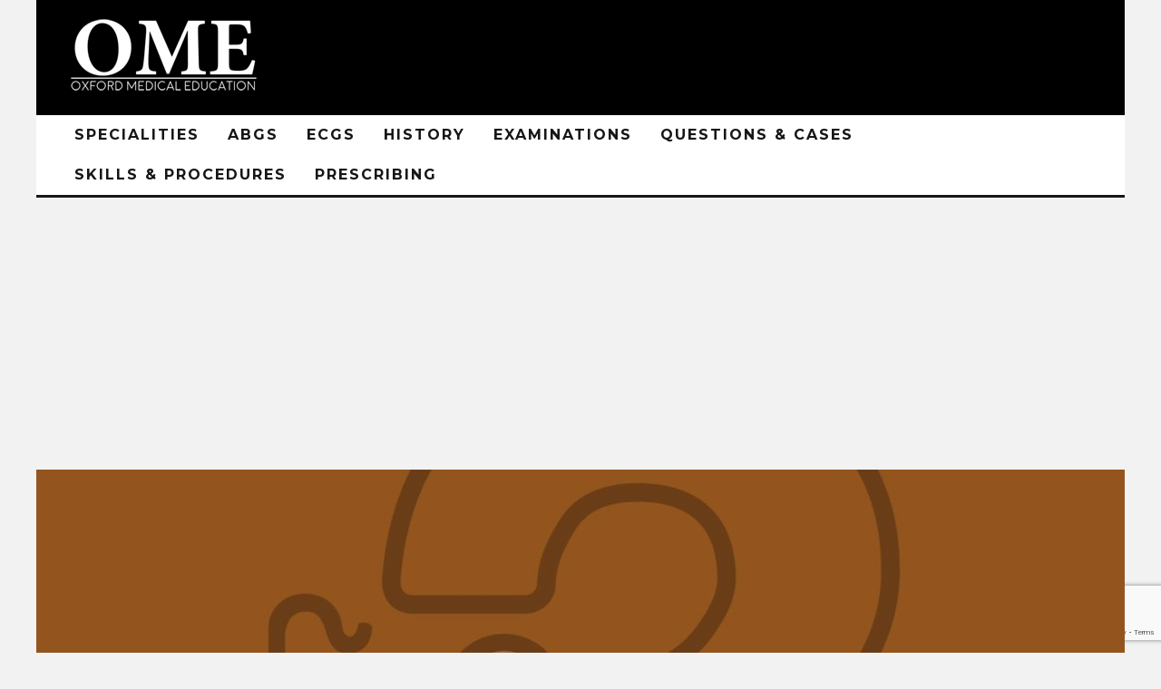

--- FILE ---
content_type: text/html; charset=UTF-8
request_url: https://oxfordmedicaleducation.com/clinical-cases/haemoptysis-2/
body_size: 20964
content:
<!DOCTYPE html>
<!--[if lt IE 7]><html lang="en-GB" class="no-js lt-ie9 lt-ie8 lt-ie7"> <![endif]-->
<!--[if (IE 7)&!(IEMobile)]><html lang="en-GB" class="no-js lt-ie9 lt-ie8"><![endif]-->
<!--[if (IE 8)&!(IEMobile)]><html lang="en-GB" class="no-js lt-ie9"><![endif]-->
<!--[if gt IE 8]><!--> <html lang="en-GB" class="no-js"><!--<![endif]-->

	<head>
	
		<meta charset="utf-8">
		<!-- Google Chrome Frame for IE -->
		<!--[if IE]><meta http-equiv="X-UA-Compatible" content="IE=edge" /><![endif]-->
		<!-- mobile meta -->
                    <meta name="viewport" content="width=device-width, initial-scale=1.0"/>
        
        
		<link rel="pingback" href="https://oxfordmedicaleducation.com/wp/xmlrpc.php">

		
		<!-- head extras -->
		<meta name='robots' content='index, follow, max-image-preview:large, max-snippet:-1, max-video-preview:-1' />

	<!-- This site is optimized with the Yoast SEO plugin v26.7 - https://yoast.com/wordpress/plugins/seo/ -->
	<link media="all" href="https://oxfordmedicaleducation.com/wp-content/cache/autoptimize/css/autoptimize_8c9ebf23b0c2ea5cece652e54ca1a8bc.css" rel="stylesheet"><style media="screen and (min-width: 768px) and (max-width: 959px)">.omsc-visibility-desktop,.omsc-visibility-mobile{display:none}.omsc-visibility-tablet{display:block}span.omsc-visibility-tablet{display:inline}</style><link media="screen and (max-width: 767px)" href="https://oxfordmedicaleducation.com/wp-content/cache/autoptimize/css/autoptimize_1177a73307eb87f9faa636924276639b.css" rel="stylesheet"><title>Haemoptysis case study with questions and answers - Oxford Medical Education</title>
	<meta name="description" content="Haemoptysis case study - free questions and answers for doctors and medical student exams" />
	<link rel="canonical" href="https://oxfordmedicaleducation.com/clinical-cases/haemoptysis-2/" />
	<meta property="og:locale" content="en_GB" />
	<meta property="og:type" content="article" />
	<meta property="og:title" content="Haemoptysis case study with questions and answers - Oxford Medical Education" />
	<meta property="og:description" content="Haemoptysis case study - free questions and answers for doctors and medical student exams" />
	<meta property="og:url" content="https://oxfordmedicaleducation.com/clinical-cases/haemoptysis-2/" />
	<meta property="og:site_name" content="Oxford Medical Education" />
	<meta property="article:publisher" content="https://www.facebook.com/OxfordMedicalEducation/" />
	<meta property="article:published_time" content="2016-09-11T21:21:12+00:00" />
	<meta property="og:image" content="https://oxfordmedicaleducation.com/wp-content/uploads/2016/10/Clinical-Cases_Carrot_1600x1300.jpg" />
	<meta property="og:image:width" content="1600" />
	<meta property="og:image:height" content="1300" />
	<meta property="og:image:type" content="image/jpeg" />
	<meta name="author" content="Oxford Medical Education" />
	<meta name="twitter:label1" content="Written by" />
	<meta name="twitter:data1" content="Oxford Medical Education" />
	<script type="application/ld+json" class="yoast-schema-graph">{"@context":"https://schema.org","@graph":[{"@type":"Article","@id":"https://oxfordmedicaleducation.com/clinical-cases/haemoptysis-2/#article","isPartOf":{"@id":"https://oxfordmedicaleducation.com/clinical-cases/haemoptysis-2/"},"author":{"name":"Oxford Medical Education","@id":"https://oxfordmedicaleducation.com/#/schema/person/08c582ddda96a421aba1fafbff9cd091"},"headline":"Haemoptysis case study with questions and answers","datePublished":"2016-09-11T21:21:12+00:00","mainEntityOfPage":{"@id":"https://oxfordmedicaleducation.com/clinical-cases/haemoptysis-2/"},"wordCount":88,"commentCount":0,"publisher":{"@id":"https://oxfordmedicaleducation.com/#organization"},"image":{"@id":"https://oxfordmedicaleducation.com/clinical-cases/haemoptysis-2/#primaryimage"},"thumbnailUrl":"https://oxfordmedicaleducation.com/wp-content/uploads/2016/10/Clinical-Cases_Carrot_1600x1300.jpg","keywords":["Clinical cases","Cough","Haemoptysis","Respiratory cases","Shortness of breath"],"articleSection":["Clinical cases"],"inLanguage":"en-GB","potentialAction":[{"@type":"CommentAction","name":"Comment","target":["https://oxfordmedicaleducation.com/clinical-cases/haemoptysis-2/#respond"]}]},{"@type":"WebPage","@id":"https://oxfordmedicaleducation.com/clinical-cases/haemoptysis-2/","url":"https://oxfordmedicaleducation.com/clinical-cases/haemoptysis-2/","name":"Haemoptysis case study with questions and answers - Oxford Medical Education","isPartOf":{"@id":"https://oxfordmedicaleducation.com/#website"},"primaryImageOfPage":{"@id":"https://oxfordmedicaleducation.com/clinical-cases/haemoptysis-2/#primaryimage"},"image":{"@id":"https://oxfordmedicaleducation.com/clinical-cases/haemoptysis-2/#primaryimage"},"thumbnailUrl":"https://oxfordmedicaleducation.com/wp-content/uploads/2016/10/Clinical-Cases_Carrot_1600x1300.jpg","datePublished":"2016-09-11T21:21:12+00:00","description":"Haemoptysis case study - free questions and answers for doctors and medical student exams","inLanguage":"en-GB","potentialAction":[{"@type":"ReadAction","target":["https://oxfordmedicaleducation.com/clinical-cases/haemoptysis-2/"]}]},{"@type":"ImageObject","inLanguage":"en-GB","@id":"https://oxfordmedicaleducation.com/clinical-cases/haemoptysis-2/#primaryimage","url":"https://oxfordmedicaleducation.com/wp-content/uploads/2016/10/Clinical-Cases_Carrot_1600x1300.jpg","contentUrl":"https://oxfordmedicaleducation.com/wp-content/uploads/2016/10/Clinical-Cases_Carrot_1600x1300.jpg","width":1600,"height":1300,"caption":"Rectal bleeding case study with questions and answers"},{"@type":"WebSite","@id":"https://oxfordmedicaleducation.com/#website","url":"https://oxfordmedicaleducation.com/","name":"Oxford Medical Education","description":"Free online medical education for doctors, nurses and students","publisher":{"@id":"https://oxfordmedicaleducation.com/#organization"},"potentialAction":[{"@type":"SearchAction","target":{"@type":"EntryPoint","urlTemplate":"https://oxfordmedicaleducation.com/?s={search_term_string}"},"query-input":{"@type":"PropertyValueSpecification","valueRequired":true,"valueName":"search_term_string"}}],"inLanguage":"en-GB"},{"@type":"Organization","@id":"https://oxfordmedicaleducation.com/#organization","name":"Oxford Medical Education","url":"https://oxfordmedicaleducation.com/","logo":{"@type":"ImageObject","inLanguage":"en-GB","@id":"https://oxfordmedicaleducation.com/#/schema/logo/image/","url":"https://www.oxfordmedicaleducation.com/wp-content/uploads/2014/06/OME-logo-5-blue.png","contentUrl":"https://www.oxfordmedicaleducation.com/wp-content/uploads/2014/06/OME-logo-5-blue.png","width":700,"height":144,"caption":"Oxford Medical Education"},"image":{"@id":"https://oxfordmedicaleducation.com/#/schema/logo/image/"},"sameAs":["https://www.facebook.com/OxfordMedicalEducation/","https://x.com/OxfordMedicalEd","https://www.linkedin.com/company/oxford-medical-education","https://www.youtube.com/user/OxfordMedicalVideos/"]},{"@type":"Person","@id":"https://oxfordmedicaleducation.com/#/schema/person/08c582ddda96a421aba1fafbff9cd091","name":"Oxford Medical Education","sameAs":["https://www.oxfordmedicaleducation.com"],"url":"https://oxfordmedicaleducation.com/author/admin/"}]}</script>
	<!-- / Yoast SEO plugin. -->


<link rel='dns-prefetch' href='//oxfordmedicaleducation.com' />
<link rel='dns-prefetch' href='//a.omappapi.com' />
<link rel='dns-prefetch' href='//fonts.googleapis.com' />
<link rel="alternate" type="application/rss+xml" title="Oxford Medical Education &raquo; Feed" href="https://oxfordmedicaleducation.com/feed/" />
<link rel="alternate" type="application/rss+xml" title="Oxford Medical Education &raquo; Comments Feed" href="https://oxfordmedicaleducation.com/comments/feed/" />
<link rel="alternate" type="application/rss+xml" title="Oxford Medical Education &raquo; Haemoptysis case study with questions and answers Comments Feed" href="https://oxfordmedicaleducation.com/clinical-cases/haemoptysis-2/feed/" />
<link rel="alternate" title="oEmbed (JSON)" type="application/json+oembed" href="https://oxfordmedicaleducation.com/wp-json/oembed/1.0/embed?url=https%3A%2F%2Foxfordmedicaleducation.com%2Fclinical-cases%2Fhaemoptysis-2%2F" />
<link rel="alternate" title="oEmbed (XML)" type="text/xml+oembed" href="https://oxfordmedicaleducation.com/wp-json/oembed/1.0/embed?url=https%3A%2F%2Foxfordmedicaleducation.com%2Fclinical-cases%2Fhaemoptysis-2%2F&#038;format=xml" />
<style id='wp-img-auto-sizes-contain-inline-css' type='text/css'>
img:is([sizes=auto i],[sizes^="auto," i]){contain-intrinsic-size:3000px 1500px}
/*# sourceURL=wp-img-auto-sizes-contain-inline-css */
</style>
<style id='wp-emoji-styles-inline-css' type='text/css'>

	img.wp-smiley, img.emoji {
		display: inline !important;
		border: none !important;
		box-shadow: none !important;
		height: 1em !important;
		width: 1em !important;
		margin: 0 0.07em !important;
		vertical-align: -0.1em !important;
		background: none !important;
		padding: 0 !important;
	}
/*# sourceURL=wp-emoji-styles-inline-css */
</style>









<style id='__EPYT__style-inline-css' type='text/css'>

                .epyt-gallery-thumb {
                        width: 33.333%;
                }
                
                         @media (min-width:0px) and (max-width: 767px) {
                            .epyt-gallery-rowbreak {
                                display: none;
                            }
                            .epyt-gallery-allthumbs[class*="epyt-cols"] .epyt-gallery-thumb {
                                width: 100% !important;
                            }
                          }
/*# sourceURL=__EPYT__style-inline-css */
</style>

<link rel='stylesheet' id='cb-font-stylesheet-css' href='//fonts.googleapis.com/css?family=Montserrat%3A400%2C700%7COpen+Sans%3A400%2C700%2C400italic&#038;ver=2.2.3' type='text/css' media='all' />
<!--[if lt IE 10]>
<link rel='stylesheet' id='cb-ie-only-css' href='https://oxfordmedicaleducation.com/wp-content/themes/15zine/library/css/ie.css?ver=2.2.3' type='text/css' media='all' />
<![endif]-->
<script type="text/javascript" src="https://oxfordmedicaleducation.com/wp/wp-includes/js/jquery/jquery.min.js?ver=3.7.1" id="jquery-core-js"></script>

<script type="text/javascript" id="login-with-ajax-js-extra">
/* <![CDATA[ */
var LWA = {"ajaxurl":"https://oxfordmedicaleducation.com/wp/wp-admin/admin-ajax.php","off":""};
//# sourceURL=login-with-ajax-js-extra
/* ]]> */
</script>


<script type="text/javascript" id="__ytprefs__-js-extra">
/* <![CDATA[ */
var _EPYT_ = {"ajaxurl":"https://oxfordmedicaleducation.com/wp/wp-admin/admin-ajax.php","security":"1b02c25958","gallery_scrolloffset":"20","eppathtoscripts":"https://oxfordmedicaleducation.com/wp-content/plugins/youtube-embed-plus/scripts/","eppath":"https://oxfordmedicaleducation.com/wp-content/plugins/youtube-embed-plus/","epresponsiveselector":"[\"iframe.__youtube_prefs_widget__\"]","epdovol":"1","version":"14.2.4","evselector":"iframe.__youtube_prefs__[src], iframe[src*=\"youtube.com/embed/\"], iframe[src*=\"youtube-nocookie.com/embed/\"]","ajax_compat":"","maxres_facade":"eager","ytapi_load":"light","pause_others":"","stopMobileBuffer":"1","facade_mode":"","not_live_on_channel":""};
//# sourceURL=__ytprefs__-js-extra
/* ]]> */
</script>


<link rel="https://api.w.org/" href="https://oxfordmedicaleducation.com/wp-json/" /><link rel="alternate" title="JSON" type="application/json" href="https://oxfordmedicaleducation.com/wp-json/wp/v2/posts/10979" /><link rel="EditURI" type="application/rsd+xml" title="RSD" href="https://oxfordmedicaleducation.com/wp/xmlrpc.php?rsd" />
<meta name="generator" content="WordPress 6.9" />
<link rel='shortlink' href='https://oxfordmedicaleducation.com/?p=10979' />

<!-- This site is using AdRotate v5.7.3 Professional to display their advertisements - https://ajdg.solutions/ -->
<!-- AdRotate CSS -->
<style type="text/css" media="screen">
	.g { margin:0px; padding:0px; overflow:hidden; line-height:1; zoom:1; }
	.g img { height:auto; }
	.g-col { position:relative; float:left; }
	.g-col:first-child { margin-left: 0; }
	.g-col:last-child { margin-right: 0; }
	@media only screen and (max-width: 480px) {
		.g-col, .g-dyn, .g-single { width:100%; margin-left:0; margin-right:0; }
	}
</style>
<!-- /AdRotate CSS -->

        <style type="text/css" id="pf-main-css">
            
				@media screen {
					.printfriendly {
						z-index: 1000; position: relative
					}
					.printfriendly a, .printfriendly a:link, .printfriendly a:visited, .printfriendly a:hover, .printfriendly a:active {
						font-weight: 600;
						cursor: pointer;
						text-decoration: none;
						border: none;
						-webkit-box-shadow: none;
						-moz-box-shadow: none;
						box-shadow: none;
						outline:none;
						font-size: 12px !important;
						color: #303030 !important;
					}
					.printfriendly.pf-alignleft {
						float: left;
					}
					.printfriendly.pf-alignright {
						float: right;
					}
					.printfriendly.pf-aligncenter {
						justify-content: center;
						display: flex; align-items: center;
					}
				}

				.pf-button-img {
					border: none;
					-webkit-box-shadow: none;
					-moz-box-shadow: none;
					box-shadow: none;
					padding: 0;
					margin: 0;
					display: inline;
					vertical-align: middle;
				}

				img.pf-button-img + .pf-button-text {
					margin-left: 6px;
				}

				@media print {
					.printfriendly {
						display: none;
					}
				}
				        </style>

            
        <style type="text/css" id="pf-excerpt-styles">
          .pf-button.pf-button-excerpt {
              display: none;
           }
        </style>

            	<script>
		window.addEventListener("sfsi_plus_functions_loaded", function() {
			var body = document.getElementsByTagName('body')[0];
			// console.log(body);
			body.classList.add("sfsi_plus_3.53");
		})
		// window.addEventListener('sfsi_plus_functions_loaded',function(e) {
		// 	jQuery("body").addClass("sfsi_plus_3.53")
		// });
		jQuery(document).ready(function(e) {
			jQuery("body").addClass("sfsi_plus_3.53")
		});

		function sfsi_plus_processfurther(ref) {
			var feed_id = '[base64]';
			var feedtype = 8;
			var email = jQuery(ref).find('input[name="email"]').val();
			var filter = /^(([^<>()[\]\\.,;:\s@\"]+(\.[^<>()[\]\\.,;:\s@\"]+)*)|(\".+\"))@((\[[0-9]{1,3}\.[0-9]{1,3}\.[0-9]{1,3}\.[0-9]{1,3}\])|(([a-zA-Z\-0-9]+\.)+[a-zA-Z]{2,}))$/;
			if ((email != "Enter your email") && (filter.test(email))) {
				if (feedtype == "8") {
					var url = "https://api.follow.it/subscription-form/" + feed_id + "/" + feedtype;
					window.open(url, "popupwindow", "scrollbars=yes,width=1080,height=760");
					return true;
				}
			} else {
				alert("Please enter email address");
				jQuery(ref).find('input[name="email"]').focus();
				return false;
			}
		}
	</script>
	<style>
		.sfsi_plus_subscribe_Popinner {
			width: 100% !important;
			height: auto !important;
			border: 1px solid #b5b5b5 !important;
			padding: 18px 0px !important;
			background-color: #ffffff !important;
		}

		.sfsi_plus_subscribe_Popinner form {
			margin: 0 20px !important;
		}

		.sfsi_plus_subscribe_Popinner h5 {
			font-family: Helvetica,Arial,sans-serif !important;

			font-weight: bold !important;
			color: #000000 !important;
			font-size: 16px !important;
			text-align: center !important;
			margin: 0 0 10px !important;
			padding: 0 !important;
		}

		.sfsi_plus_subscription_form_field {
			margin: 5px 0 !important;
			width: 100% !important;
			display: inline-flex;
			display: -webkit-inline-flex;
		}

		.sfsi_plus_subscription_form_field input {
			width: 100% !important;
			padding: 10px 0px !important;
		}

		.sfsi_plus_subscribe_Popinner input[type=email] {
			font-family: Helvetica,Arial,sans-serif !important;

			font-style: normal !important;
			color:  !important;
			font-size: 14px !important;
			text-align: center !important;
		}

		.sfsi_plus_subscribe_Popinner input[type=email]::-webkit-input-placeholder {
			font-family: Helvetica,Arial,sans-serif !important;

			font-style: normal !important;
			color:  !important;
			font-size: 14px !important;
			text-align: center !important;
		}

		.sfsi_plus_subscribe_Popinner input[type=email]:-moz-placeholder {
			/* Firefox 18- */
			font-family: Helvetica,Arial,sans-serif !important;

			font-style: normal !important;
			color:  !important;
			font-size: 14px !important;
			text-align: center !important;
		}

		.sfsi_plus_subscribe_Popinner input[type=email]::-moz-placeholder {
			/* Firefox 19+ */
			font-family: Helvetica,Arial,sans-serif !important;

			font-style: normal !important;
			color:  !important;
			font-size: 14px !important;
			text-align: center !important;
		}

		.sfsi_plus_subscribe_Popinner input[type=email]:-ms-input-placeholder {
			font-family: Helvetica,Arial,sans-serif !important;

			font-style: normal !important;
			color:  !important;
			font-size: 14px !important;
			text-align: center !important;
		}

		.sfsi_plus_subscribe_Popinner input[type=submit] {
			font-family: Helvetica,Arial,sans-serif !important;

			font-weight: bold !important;
			color: #000000 !important;
			font-size: 16px !important;
			text-align: center !important;
			background-color: #dedede !important;
		}
	</style>
	<meta name="follow.[base64]" content="LFYLs31qBxYXtKvPaQEa"/><!-- Facebook Pixel Code -->
<script>
!function(f,b,e,v,n,t,s){if(f.fbq)return;n=f.fbq=function(){n.callMethod?
n.callMethod.apply(n,arguments):n.queue.push(arguments)};if(!f._fbq)f._fbq=n;
n.push=n;n.loaded=!0;n.version='2.0';n.queue=[];t=b.createElement(e);t.async=!0;
t.src=v;s=b.getElementsByTagName(e)[0];s.parentNode.insertBefore(t,s)}(window,
document,'script','https://connect.facebook.net/en_US/fbevents.js');

fbq('init', '1585056938458705');
fbq('track', "PageView");</script>
<noscript><img height="1" width="1" style="display:none"
src="https://www.facebook.com/tr?id=1585056938458705&ev=PageView&noscript=1"
/></noscript>
<!-- End Facebook Pixel Code -->


<script async src="//pagead2.googlesyndication.com/pagead/js/adsbygoogle.js"></script>
<script>
  (adsbygoogle = window.adsbygoogle || []).push({
    google_ad_client: "ca-pub-0645990833896380",
    enable_page_level_ads: true
  });
</script><style type="text/css">    .cb-entry-content h1{
        font-size: 150% !important;
}

.cb-entry-content h2{
        font-size: 125% !important;
}

@media only screen and (max-width: 767px)
{
    .cb-entry-content h1{
        font-size: 120% !important;
}
    
}

.cb-tm-dark #cb-top-menu .cb-top-menu-wrap {
background-color: #000000; //You can change this to your choice.
}

.cb-tm-dark #cb-top-menu {
    background-color: #000;
}

#logo a {
    min-height:80px;
}#cb-nav-bar .cb-mega-menu-columns .cb-sub-menu > li > a { color: #f2c231; } .cb-entry-content a {color:#43518b; } .cb-entry-content a:hover {color:#8098ff; }.cb-review-box .cb-bar .cb-overlay span { background: #f9db32; }.cb-review-box i { color: #f9db32; }.cb-meta-style-1 .cb-article-meta { background: rgba(0, 0, 0, 0.25); }.cb-module-block .cb-meta-style-2 img, .cb-module-block .cb-meta-style-4 img, .cb-grid-x .cb-grid-img img  { opacity: 0.75; }@media only screen and (min-width: 768px) { 
                .cb-module-block .cb-meta-style-1:hover .cb-article-meta { background: rgba(0, 0, 0, 0.75); } 
                .cb-module-block .cb-meta-style-2:hover img, .cb-module-block .cb-meta-style-4:hover img, .cb-grid-x .cb-grid-feature:hover img, .cb-slider li:hover img { opacity: 0.25; } 
            }.cb-header { background-color: #000000; }</style><!-- end custom css --><style type="text/css">body, #respond, .cb-font-body { font-family: 'Open Sans', sans-serif; } h1, h2, h3, h4, h5, h6, .cb-font-header, #bbp-user-navigation, .cb-byline{ font-family:'Montserrat', sans-serif; }</style><!-- Body BG --><style>@media only screen and (min-width: 1200px) { body { background-color: #f2f2f2;} }</style><style>.cb-mm-on #cb-nav-bar .cb-main-nav .menu-item-9049:hover, .cb-mm-on #cb-nav-bar .cb-main-nav .menu-item-9049:focus { background:#e74c3c !important ; }
.cb-mm-on #cb-nav-bar .cb-main-nav .menu-item-9049 .cb-big-menu { border-top-color: #e74c3c; }
.cb-mm-on #cb-nav-bar .cb-main-nav .menu-item-9062:hover, .cb-mm-on #cb-nav-bar .cb-main-nav .menu-item-9062:focus { background:#1dd2af !important ; }
.cb-mm-on #cb-nav-bar .cb-main-nav .menu-item-9062 .cb-big-menu { border-top-color: #1dd2af; }
.cb-mm-on #cb-nav-bar .cb-main-nav .menu-item-9051:hover, .cb-mm-on #cb-nav-bar .cb-main-nav .menu-item-9051:focus { background:#3498db !important ; }
.cb-mm-on #cb-nav-bar .cb-main-nav .menu-item-9051 .cb-big-menu { border-top-color: #3498db; }
.cb-mm-on #cb-nav-bar .cb-main-nav .menu-item-9059:hover, .cb-mm-on #cb-nav-bar .cb-main-nav .menu-item-9059:focus { background:# !important ; }
.cb-mm-on #cb-nav-bar .cb-main-nav .menu-item-9059 .cb-big-menu { border-top-color: #; }
.cb-mm-on #cb-nav-bar .cb-main-nav .menu-item-9083:hover, .cb-mm-on #cb-nav-bar .cb-main-nav .menu-item-9083:focus { background:#8e44ad !important ; }
.cb-mm-on #cb-nav-bar .cb-main-nav .menu-item-9083 .cb-big-menu { border-top-color: #8e44ad; }</style><link rel="icon" href="https://oxfordmedicaleducation.com/wp-content/uploads/2016/02/cropped-Oxford-Medical-Education-2-32x32.jpg" sizes="32x32" />
<link rel="icon" href="https://oxfordmedicaleducation.com/wp-content/uploads/2016/02/cropped-Oxford-Medical-Education-2-192x192.jpg" sizes="192x192" />
<link rel="apple-touch-icon" href="https://oxfordmedicaleducation.com/wp-content/uploads/2016/02/cropped-Oxford-Medical-Education-2-180x180.jpg" />
<meta name="msapplication-TileImage" content="https://oxfordmedicaleducation.com/wp-content/uploads/2016/02/cropped-Oxford-Medical-Education-2-270x270.jpg" />
		<!-- end head extras -->

	</head>

	<body class="wp-singular post-template-default single single-post postid-10979 single-format-standard wp-theme-15zine  cb-sidebar-right cb-sticky-mm cb-tm-dark cb-body-light cb-menu-light cb-mm-dark cb-footer-dark cb-m-sticky cb-sw-tm-box cb-sw-header-box cb-sw-menu-box cb-sw-footer-box cb-menu-al-left cb-fis-b-site-width cb-fis-big-border cb-fis-tl-me-overlay cb-h-logo-off cb-mob-only sfsi_plus_actvite_theme_default">
	
		
		<div id="cb-outer-container">

			
				<div id="cb-top-menu" class="clearfix cb-font-header  wrap cb-tm-only-mob">
					<div class="wrap clearfix cb-site-padding cb-top-menu-wrap">
						
													<div class="cb-left-side cb-mob">
								
								<a href="#" id="cb-mob-open" class="cb-link"><i class="fa fa-bars"></i></a>
								                <div id="mob-logo" class="cb-top-logo">
                    <a href="https://oxfordmedicaleducation.com">
                        <noscript><img src="https://www.oxfordmedicaleducation.com/wp-content/uploads/2015/06/15Zine-132x50-White.png" alt=" logo" data-at2x="https://www.oxfordmedicaleducation.com/wp-content/uploads/2015/06/15Zine-263x100-White.png"></noscript><img class="lazyload" src='data:image/svg+xml,%3Csvg%20xmlns=%22http://www.w3.org/2000/svg%22%20viewBox=%220%200%20210%20140%22%3E%3C/svg%3E' data-src="https://www.oxfordmedicaleducation.com/wp-content/uploads/2015/06/15Zine-132x50-White.png" alt=" logo" data-at2x="https://www.oxfordmedicaleducation.com/wp-content/uploads/2015/06/15Zine-263x100-White.png">
                    </a>
                </div>
            							</div>
						                                                					</div>
				</div>
				<div id="cb-mob-menu">
					<a href="#" id="cb-mob-close" class="cb-link"><i class="fa cb-times"></i></a>
					<div class="cb-mob-menu-wrap">
						<ul class="cb-mobile-nav cb-top-nav"><li class="menu-item menu-item-type-post_type menu-item-object-page menu-item-has-children cb-has-children menu-item-9587"><a href="https://oxfordmedicaleducation.com/specialities/">Specialities</a>
<ul class="sub-menu">
	<li class="menu-item menu-item-type-post_type menu-item-object-page menu-item-has-children cb-has-children menu-item-9593"><a href="https://oxfordmedicaleducation.com/medicine/">Medicine</a>
	<ul class="sub-menu">
		<li class="menu-item menu-item-type-taxonomy menu-item-object-category menu-item-9066"><a href="https://oxfordmedicaleducation.com/category/cardiology/">Cardiology</a></li>
		<li class="menu-item menu-item-type-taxonomy menu-item-object-category menu-item-has-children cb-has-children menu-item-9067"><a href="https://oxfordmedicaleducation.com/category/emergency-medicine/">Emergency medicine</a>
		<ul class="sub-menu">
			<li class="menu-item menu-item-type-taxonomy menu-item-object-category menu-item-9068"><a href="https://oxfordmedicaleducation.com/category/emergency-medicine/advanced-life-support/">Advanced Life Support</a></li>
		</ul>
</li>
		<li class="menu-item menu-item-type-taxonomy menu-item-object-category menu-item-9069"><a href="https://oxfordmedicaleducation.com/category/endocrinology/">Endocrinology</a></li>
		<li class="menu-item menu-item-type-taxonomy menu-item-object-category menu-item-9070"><a href="https://oxfordmedicaleducation.com/category/gastroenterology/">Gastroenterology</a></li>
		<li class="menu-item menu-item-type-taxonomy menu-item-object-category menu-item-9071"><a href="https://oxfordmedicaleducation.com/category/geriatrics/">Geriatrics</a></li>
		<li class="menu-item menu-item-type-taxonomy menu-item-object-category menu-item-9073"><a href="https://oxfordmedicaleducation.com/category/infectious-disease/">Infectious disease</a></li>
		<li class="menu-item menu-item-type-taxonomy menu-item-object-category menu-item-9074"><a href="https://oxfordmedicaleducation.com/category/intensive-care/">Intensive care</a></li>
		<li class="menu-item menu-item-type-taxonomy menu-item-object-category menu-item-9075"><a href="https://oxfordmedicaleducation.com/category/neurology/">Neurology</a></li>
		<li class="menu-item menu-item-type-taxonomy menu-item-object-category menu-item-9076"><a href="https://oxfordmedicaleducation.com/category/oncology/">Oncology</a></li>
		<li class="menu-item menu-item-type-taxonomy menu-item-object-category menu-item-9077"><a href="https://oxfordmedicaleducation.com/category/palliative-care/">Palliative Care</a></li>
		<li class="menu-item menu-item-type-taxonomy menu-item-object-category menu-item-9078"><a href="https://oxfordmedicaleducation.com/category/renal/">Renal</a></li>
		<li class="menu-item menu-item-type-taxonomy menu-item-object-category menu-item-9079"><a href="https://oxfordmedicaleducation.com/category/respiratory/">Respiratory</a></li>
		<li class="menu-item menu-item-type-taxonomy menu-item-object-category menu-item-9080"><a href="https://oxfordmedicaleducation.com/category/rheumatology/">Rheumatology</a></li>
		<li class="menu-item menu-item-type-post_type menu-item-object-post menu-item-11920"><a href="https://oxfordmedicaleducation.com/haematology/haematology/">Haematology</a></li>
	</ul>
</li>
	<li class="menu-item menu-item-type-taxonomy menu-item-object-category menu-item-has-children cb-has-children menu-item-9086"><a href="https://oxfordmedicaleducation.com/category/surgery/">Surgery</a>
	<ul class="sub-menu">
		<li class="menu-item menu-item-type-taxonomy menu-item-object-category menu-item-9088"><a href="https://oxfordmedicaleducation.com/category/surgery/endocrine-surgery/">Endocrine surgery</a></li>
		<li class="menu-item menu-item-type-taxonomy menu-item-object-category menu-item-9089"><a href="https://oxfordmedicaleducation.com/category/surgery/ent/">ENT</a></li>
		<li class="menu-item menu-item-type-taxonomy menu-item-object-category menu-item-9090"><a href="https://oxfordmedicaleducation.com/category/surgery/general-surgery/">General surgery</a></li>
		<li class="menu-item menu-item-type-taxonomy menu-item-object-category menu-item-9091"><a href="https://oxfordmedicaleducation.com/category/surgery/neurosurgery/">Neurosurgery</a></li>
		<li class="menu-item menu-item-type-taxonomy menu-item-object-category menu-item-9092"><a href="https://oxfordmedicaleducation.com/category/surgery/ophthalmology/">Ophthalmology</a></li>
		<li class="menu-item menu-item-type-taxonomy menu-item-object-category menu-item-9093"><a href="https://oxfordmedicaleducation.com/category/surgery/plastic-surgery/">Plastic surgery</a></li>
		<li class="menu-item menu-item-type-taxonomy menu-item-object-category menu-item-9094"><a href="https://oxfordmedicaleducation.com/category/surgery/trauma-and-orthopaedics/">T&amp;O</a></li>
		<li class="menu-item menu-item-type-taxonomy menu-item-object-category menu-item-9095"><a href="https://oxfordmedicaleducation.com/category/surgery/vascular-surgery/">Vascular surgery</a></li>
	</ul>
</li>
	<li class="menu-item menu-item-type-taxonomy menu-item-object-category menu-item-9081"><a href="https://oxfordmedicaleducation.com/category/oandg/">O&amp;G</a></li>
	<li class="menu-item menu-item-type-taxonomy menu-item-object-category menu-item-9589"><a href="https://oxfordmedicaleducation.com/category/psychiatry/">Psych</a></li>
	<li class="menu-item menu-item-type-taxonomy menu-item-object-category menu-item-9588"><a href="https://oxfordmedicaleducation.com/category/paediatrics/">Paeds</a></li>
</ul>
</li>
<li class="menu-item menu-item-type-taxonomy menu-item-object-category menu-item-9049"><a href="https://oxfordmedicaleducation.com/category/abgs/">ABGs</a></li>
<li class="menu-item menu-item-type-taxonomy menu-item-object-category menu-item-9062"><a href="https://oxfordmedicaleducation.com/category/ecgs/">ECGs</a></li>
<li class="menu-item menu-item-type-taxonomy menu-item-object-category menu-item-9063"><a href="https://oxfordmedicaleducation.com/category/history/">History</a></li>
<li class="menu-item menu-item-type-taxonomy menu-item-object-category menu-item-has-children cb-has-children menu-item-9051"><a href="https://oxfordmedicaleducation.com/category/clinical-examinations/">Examinations</a>
<ul class="sub-menu">
	<li class="menu-item menu-item-type-taxonomy menu-item-object-category menu-item-9052"><a href="https://oxfordmedicaleducation.com/category/clinical-examinations/abdominal-examination/">Abdo examination</a></li>
	<li class="menu-item menu-item-type-taxonomy menu-item-object-category menu-item-9053"><a href="https://oxfordmedicaleducation.com/category/clinical-examinations/cardiovascular-examination/">Cardio examination</a></li>
	<li class="menu-item menu-item-type-taxonomy menu-item-object-category menu-item-9054"><a href="https://oxfordmedicaleducation.com/category/clinical-examinations/neurological-examination/">Neurolo examination</a></li>
	<li class="menu-item menu-item-type-taxonomy menu-item-object-category menu-item-9056"><a href="https://oxfordmedicaleducation.com/category/clinical-examinations/respiratory-examination/">Resp examination</a></li>
	<li class="menu-item menu-item-type-taxonomy menu-item-object-category menu-item-9057"><a href="https://oxfordmedicaleducation.com/category/clinical-examinations/rheumatology-examination/">Rheum examination</a></li>
	<li class="menu-item menu-item-type-taxonomy menu-item-object-category menu-item-9058"><a href="https://oxfordmedicaleducation.com/category/clinical-examinations/vascular-examination/">Vasc exacmination</a></li>
	<li class="menu-item menu-item-type-taxonomy menu-item-object-category menu-item-9055"><a href="https://oxfordmedicaleducation.com/category/clinical-examinations/other-examination/">Other examinations</a></li>
</ul>
</li>
<li class="menu-item menu-item-type-taxonomy menu-item-object-category menu-item-has-children cb-has-children menu-item-9085"><a href="https://oxfordmedicaleducation.com/category/question/">Questions &#038; Cases</a>
<ul class="sub-menu">
	<li class="menu-item menu-item-type-taxonomy menu-item-object-category menu-item-9590"><a href="https://oxfordmedicaleducation.com/category/question/">Questions</a></li>
	<li class="menu-item menu-item-type-taxonomy menu-item-object-category current-post-ancestor current-menu-parent current-post-parent menu-item-9050"><a href="https://oxfordmedicaleducation.com/category/clinical-cases/">Clinical Cases</a></li>
</ul>
</li>
<li class="menu-item menu-item-type-taxonomy menu-item-object-category menu-item-has-children cb-has-children menu-item-9059"><a href="https://oxfordmedicaleducation.com/category/clinical-skills/">Skills &#038; Procedures</a>
<ul class="sub-menu">
	<li class="menu-item menu-item-type-taxonomy menu-item-object-category menu-item-9060"><a href="https://oxfordmedicaleducation.com/category/clinical-skills/communication-skills/">Communication skills</a></li>
	<li class="menu-item menu-item-type-taxonomy menu-item-object-category menu-item-9061"><a href="https://oxfordmedicaleducation.com/category/clinical-skills/procedures/">Procedures</a></li>
</ul>
</li>
<li class="menu-item menu-item-type-taxonomy menu-item-object-category menu-item-9083"><a href="https://oxfordmedicaleducation.com/category/prescribing/">Prescribing</a></li>
</ul>					</div>
				</div>
			
			 
			<div id="cb-container" class="clearfix" >				
									<header id="cb-header" class="cb-header  wrap" role="banner">

					    <div id="cb-logo-box" class="cb-logo-left wrap">
	                    	                <div id="logo">
                    <a href="https://oxfordmedicaleducation.com">
                        <noscript><img src="https://www.oxfordmedicaleducation.com/wp-content/uploads/2015/06/15Zine-220x80-White.png" alt=" logo" data-at2x="https://www.oxfordmedicaleducation.com/wp-content/uploads/2015/06/15Zine-440x160-White.png"></noscript><img class="lazyload" src='data:image/svg+xml,%3Csvg%20xmlns=%22http://www.w3.org/2000/svg%22%20viewBox=%220%200%20210%20140%22%3E%3C/svg%3E' data-src="https://www.oxfordmedicaleducation.com/wp-content/uploads/2015/06/15Zine-220x80-White.png" alt=" logo" data-at2x="https://www.oxfordmedicaleducation.com/wp-content/uploads/2015/06/15Zine-440x160-White.png">
                    </a>
                </div>
            	                        	                    </div>

					</header>
								
				<div id="cb-lwa" class="cb-lwa-modal cb-modal"><div class="cb-close-m cb-ta-right"><i class="fa cb-times"></i></div>
<div class="cb-lwa-modal-inner cb-modal-inner cb-light-loader cb-pre-load cb-font-header clearfix">
    <div class="lwa lwa-default clearfix">
                
                    <div class="cb-lwa-logo cb-ta-center">
                <noscript><img src="https://oxfordmedicaleducation.com/wp-content/uploads/2016/02/OME-LogoBlack-trans-1.png" alt=" logo" data-at2x="https://oxfordmedicaleducation.com/wp-content/uploads/2016/02/OME-LogoBlack-trans-1.png"></noscript><img class="lazyload" src='data:image/svg+xml,%3Csvg%20xmlns=%22http://www.w3.org/2000/svg%22%20viewBox=%220%200%20210%20140%22%3E%3C/svg%3E' data-src="https://oxfordmedicaleducation.com/wp-content/uploads/2016/02/OME-LogoBlack-trans-1.png" alt=" logo" data-at2x="https://oxfordmedicaleducation.com/wp-content/uploads/2016/02/OME-LogoBlack-trans-1.png">
            </div>


        <form class="lwa-form cb-form cb-form-active clearfix" action="https://oxfordmedicaleducation.com/wp/wp-login.php?template=default" method="post">
            
            <div class="cb-form-body">
                <input class="cb-form-input cb-form-input-username" type="text" name="log" placeholder="Username">
                <input class="cb-form-input" type="password" name="pwd" placeholder="Password">
                                <span class="lwa-status cb-ta-center"></span>
                <div class="cb-submit cb-ta-center">
                  <input type="submit" name="wp-submit" class="lwa_wp-submit cb-submit-form" value="Log In" tabindex="100" />
                  <input type="hidden" name="lwa_profile_link" value="1" />
                  <input type="hidden" name="login-with-ajax" value="login" />
                </div>
                
                <div class="cb-lost-password cb-extra cb-ta-center">
                                          <a class="lwa-links-remember cb-title-trigger cb-trigger-pass" href="https://oxfordmedicaleducation.com/wp/wp-login.php?action=lostpassword&#038;template=default" title="Lost your password?">Lost your password?</a>
                                     </div>
           </div>
        </form>
        
                <form class="lwa-remember cb-form clearfix" action="https://oxfordmedicaleducation.com/wp/wp-login.php?action=lostpassword&#038;template=default" method="post">

            <div class="cb-form-body">

                <input type="text" name="user_login" class="lwa-user-remember cb-form-input" placeholder="Enter username or email">
                                <span class="lwa-status cb-ta-center"></span>

                 <div class="cb-submit cb-ta-center">
                        <input type="submit" value="Get New Password" class="lwa-button-remember cb-submit-form" />
                        <input type="hidden" name="login-with-ajax" value="remember" />
                 </div>
            </div>

        </form>
            </div>
</div></div><div id="cb-menu-search" class="cb-s-modal cb-modal"><div class="cb-close-m cb-ta-right"><i class="fa cb-times"></i></div><div class="cb-s-modal-inner cb-pre-load cb-light-loader cb-modal-inner cb-font-header cb-mega-three cb-mega-posts clearfix"><form role="search" method="get" class="cb-search" action="https://oxfordmedicaleducation.com/">

    <input type="text" class="cb-search-field cb-font-header" placeholder="Search.." value="" name="s" title="" autocomplete="off">
    <button class="cb-search-submit" type="submit" value=""><i class="fa fa-search"></i></button>
    
</form><div id="cb-s-results"></div></div></div>
									 <nav id="cb-nav-bar" class="clearfix  wrap" role="navigation">
					 	<div class="cb-nav-bar-wrap cb-site-padding clearfix cb-font-header  wrap">
		                    <ul class="cb-main-nav wrap clearfix"><li id="menu-item-9587" class="menu-item menu-item-type-post_type menu-item-object-page menu-item-has-children cb-has-children menu-item-9587"><a href="https://oxfordmedicaleducation.com/specialities/">Specialities</a><div class="cb-menu-drop cb-bg cb-mega-menu cb-mega-menu-columns"><ul class="cb-sub-menu cb-sub-bg">	<li id="menu-item-9593" class="menu-item menu-item-type-post_type menu-item-object-page menu-item-has-children cb-has-children menu-item-9593"><a href="https://oxfordmedicaleducation.com/medicine/" data-cb-c="9591" class="cb-c-l">Medicine</a><ul class="cb-grandchild-menu cb-sub-bg">		<li id="menu-item-9066" class="menu-item menu-item-type-taxonomy menu-item-object-category menu-item-9066"><a href="https://oxfordmedicaleducation.com/category/cardiology/" data-cb-c="21" class="cb-c-l">Cardiology</a></li>
		<li id="menu-item-9067" class="menu-item menu-item-type-taxonomy menu-item-object-category menu-item-has-children cb-has-children menu-item-9067"><a href="https://oxfordmedicaleducation.com/category/emergency-medicine/" data-cb-c="20" class="cb-c-l">Emergency medicine</a><ul class="cb-grandchild-menu cb-great-grandchild-menu cb-sub-bg">			<li id="menu-item-9068" class="menu-item menu-item-type-taxonomy menu-item-object-category menu-item-9068"><a href="https://oxfordmedicaleducation.com/category/emergency-medicine/advanced-life-support/" data-cb-c="38" class="cb-c-l">Advanced Life Support</a></li>
</ul></li>
		<li id="menu-item-9069" class="menu-item menu-item-type-taxonomy menu-item-object-category menu-item-9069"><a href="https://oxfordmedicaleducation.com/category/endocrinology/" data-cb-c="24" class="cb-c-l">Endocrinology</a></li>
		<li id="menu-item-9070" class="menu-item menu-item-type-taxonomy menu-item-object-category menu-item-9070"><a href="https://oxfordmedicaleducation.com/category/gastroenterology/" data-cb-c="23" class="cb-c-l">Gastroenterology</a></li>
		<li id="menu-item-9071" class="menu-item menu-item-type-taxonomy menu-item-object-category menu-item-9071"><a href="https://oxfordmedicaleducation.com/category/geriatrics/" data-cb-c="29" class="cb-c-l">Geriatrics</a></li>
		<li id="menu-item-9073" class="menu-item menu-item-type-taxonomy menu-item-object-category menu-item-9073"><a href="https://oxfordmedicaleducation.com/category/infectious-disease/" data-cb-c="95" class="cb-c-l">Infectious disease</a></li>
		<li id="menu-item-9074" class="menu-item menu-item-type-taxonomy menu-item-object-category menu-item-9074"><a href="https://oxfordmedicaleducation.com/category/intensive-care/" data-cb-c="33" class="cb-c-l">Intensive care</a></li>
		<li id="menu-item-9075" class="menu-item menu-item-type-taxonomy menu-item-object-category menu-item-9075"><a href="https://oxfordmedicaleducation.com/category/neurology/" data-cb-c="26" class="cb-c-l">Neurology</a></li>
		<li id="menu-item-9076" class="menu-item menu-item-type-taxonomy menu-item-object-category menu-item-9076"><a href="https://oxfordmedicaleducation.com/category/oncology/" data-cb-c="28" class="cb-c-l">Oncology</a></li>
		<li id="menu-item-9077" class="menu-item menu-item-type-taxonomy menu-item-object-category menu-item-9077"><a href="https://oxfordmedicaleducation.com/category/palliative-care/" data-cb-c="30" class="cb-c-l">Palliative Care</a></li>
		<li id="menu-item-9078" class="menu-item menu-item-type-taxonomy menu-item-object-category menu-item-9078"><a href="https://oxfordmedicaleducation.com/category/renal/" data-cb-c="25" class="cb-c-l">Renal</a></li>
		<li id="menu-item-9079" class="menu-item menu-item-type-taxonomy menu-item-object-category menu-item-9079"><a href="https://oxfordmedicaleducation.com/category/respiratory/" data-cb-c="22" class="cb-c-l">Respiratory</a></li>
		<li id="menu-item-9080" class="menu-item menu-item-type-taxonomy menu-item-object-category menu-item-9080"><a href="https://oxfordmedicaleducation.com/category/rheumatology/" data-cb-c="27" class="cb-c-l">Rheumatology</a></li>
		<li id="menu-item-11920" class="menu-item menu-item-type-post_type menu-item-object-post menu-item-11920"><a href="https://oxfordmedicaleducation.com/haematology/haematology/" data-cb-c="11429" class="cb-c-l">Haematology</a></li>
</ul></li>
	<li id="menu-item-9086" class="menu-item menu-item-type-taxonomy menu-item-object-category menu-item-has-children cb-has-children menu-item-9086"><a href="https://oxfordmedicaleducation.com/category/surgery/" data-cb-c="11" class="cb-c-l">Surgery</a><ul class="cb-grandchild-menu cb-sub-bg">		<li id="menu-item-9088" class="menu-item menu-item-type-taxonomy menu-item-object-category menu-item-9088"><a href="https://oxfordmedicaleducation.com/category/surgery/endocrine-surgery/" data-cb-c="71" class="cb-c-l">Endocrine surgery</a></li>
		<li id="menu-item-9089" class="menu-item menu-item-type-taxonomy menu-item-object-category menu-item-9089"><a href="https://oxfordmedicaleducation.com/category/surgery/ent/" data-cb-c="31" class="cb-c-l">ENT</a></li>
		<li id="menu-item-9090" class="menu-item menu-item-type-taxonomy menu-item-object-category menu-item-9090"><a href="https://oxfordmedicaleducation.com/category/surgery/general-surgery/" data-cb-c="36" class="cb-c-l">General surgery</a></li>
		<li id="menu-item-9091" class="menu-item menu-item-type-taxonomy menu-item-object-category menu-item-9091"><a href="https://oxfordmedicaleducation.com/category/surgery/neurosurgery/" data-cb-c="105" class="cb-c-l">Neurosurgery</a></li>
		<li id="menu-item-9092" class="menu-item menu-item-type-taxonomy menu-item-object-category menu-item-9092"><a href="https://oxfordmedicaleducation.com/category/surgery/ophthalmology/" data-cb-c="104" class="cb-c-l">Ophthalmology</a></li>
		<li id="menu-item-9093" class="menu-item menu-item-type-taxonomy menu-item-object-category menu-item-9093"><a href="https://oxfordmedicaleducation.com/category/surgery/plastic-surgery/" data-cb-c="114" class="cb-c-l">Plastic surgery</a></li>
		<li id="menu-item-9094" class="menu-item menu-item-type-taxonomy menu-item-object-category menu-item-9094"><a href="https://oxfordmedicaleducation.com/category/surgery/trauma-and-orthopaedics/" data-cb-c="32" class="cb-c-l">T&amp;O</a></li>
		<li id="menu-item-9095" class="menu-item menu-item-type-taxonomy menu-item-object-category menu-item-9095"><a href="https://oxfordmedicaleducation.com/category/surgery/vascular-surgery/" data-cb-c="70" class="cb-c-l">Vascular surgery</a></li>
</ul></li>
	<li id="menu-item-9081" class="menu-item menu-item-type-taxonomy menu-item-object-category menu-item-9081"><a href="https://oxfordmedicaleducation.com/category/oandg/" data-cb-c="12" class="cb-c-l">O&amp;G</a></li>
	<li id="menu-item-9589" class="menu-item menu-item-type-taxonomy menu-item-object-category menu-item-9589"><a href="https://oxfordmedicaleducation.com/category/psychiatry/" data-cb-c="15" class="cb-c-l">Psych</a></li>
	<li id="menu-item-9588" class="menu-item menu-item-type-taxonomy menu-item-object-category menu-item-9588"><a href="https://oxfordmedicaleducation.com/category/paediatrics/" data-cb-c="13" class="cb-c-l">Paeds</a></li>
</ul></div></li>
<li id="menu-item-9049" class="menu-item menu-item-type-taxonomy menu-item-object-category menu-item-9049"><a href="https://oxfordmedicaleducation.com/category/abgs/">ABGs</a></li>
<li id="menu-item-9062" class="menu-item menu-item-type-taxonomy menu-item-object-category menu-item-9062"><a href="https://oxfordmedicaleducation.com/category/ecgs/">ECGs</a></li>
<li id="menu-item-9063" class="menu-item menu-item-type-taxonomy menu-item-object-category menu-item-9063"><a href="https://oxfordmedicaleducation.com/category/history/">History</a></li>
<li id="menu-item-9051" class="menu-item menu-item-type-taxonomy menu-item-object-category menu-item-has-children cb-has-children menu-item-9051"><a href="https://oxfordmedicaleducation.com/category/clinical-examinations/">Examinations</a><div class="cb-menu-drop cb-bg cb-mega-menu cb-big-menu clearfix"><div class="cb-sub-mega-three cb-pre-load cb-mega-posts  clearfix"><div class="cb-upper-title"><h2>Examinations</h2><a href="https://oxfordmedicaleducation.com/category/clinical-examinations/" class="cb-see-all">See all</a></div><ul class="cb-sub-posts"> <li class="cb-looper cb-article-1 cb-mm-posts-count-3 cb-style-1 clearfix post-11965 post type-post status-publish format-standard has-post-thumbnail hentry category-clinical-examinations category-ophthalmology category-other-examination category-surgery tag-ophthalmoscopy"><div class="cb-mask cb-img-fw" style="background-color: #3498db;"><a href="https://oxfordmedicaleducation.com/surgery/ophthalmology/fundoscopy/"><noscript><img width="260" height="170" src="https://oxfordmedicaleducation.com/wp-content/uploads/2016/04/Clinical-Examination_Midnight-Blue-260x170.jpg" class="attachment-cb-260-170 size-cb-260-170 wp-post-image" alt="" decoding="async" srcset="https://oxfordmedicaleducation.com/wp-content/uploads/2016/04/Clinical-Examination_Midnight-Blue-260x170.jpg 260w, https://oxfordmedicaleducation.com/wp-content/uploads/2016/04/Clinical-Examination_Midnight-Blue-100x65.jpg 100w, https://oxfordmedicaleducation.com/wp-content/uploads/2016/04/Clinical-Examination_Midnight-Blue-759x500.jpg 759w" sizes="(max-width: 260px) 100vw, 260px" /></noscript><img width="260" height="170" src='data:image/svg+xml,%3Csvg%20xmlns=%22http://www.w3.org/2000/svg%22%20viewBox=%220%200%20260%20170%22%3E%3C/svg%3E' data-src="https://oxfordmedicaleducation.com/wp-content/uploads/2016/04/Clinical-Examination_Midnight-Blue-260x170.jpg" class="lazyload attachment-cb-260-170 size-cb-260-170 wp-post-image" alt="" decoding="async" data-srcset="https://oxfordmedicaleducation.com/wp-content/uploads/2016/04/Clinical-Examination_Midnight-Blue-260x170.jpg 260w, https://oxfordmedicaleducation.com/wp-content/uploads/2016/04/Clinical-Examination_Midnight-Blue-100x65.jpg 100w, https://oxfordmedicaleducation.com/wp-content/uploads/2016/04/Clinical-Examination_Midnight-Blue-759x500.jpg 759w" data-sizes="(max-width: 260px) 100vw, 260px" /></a></div><div class="cb-meta"><h2 class="cb-post-title"><a href="https://oxfordmedicaleducation.com/surgery/ophthalmology/fundoscopy/">Fundoscopy</a></h2></div></li> <li class="cb-looper cb-article-2 cb-mm-posts-count-3 cb-style-1 clearfix post-9930 post type-post status-publish format-standard has-post-thumbnail hentry category-neurological-examination category-neurology tag-arm-weakness tag-examination tag-leg-weakness tag-osces tag-paces tag-plab"><div class="cb-mask cb-img-fw" style="background-color: #3498db;"><a href="https://oxfordmedicaleducation.com/clinical-examinations/neurological-examination/myasthenia-gravis-mg-clinical-examination/"><noscript><img width="260" height="170" src="https://oxfordmedicaleducation.com/wp-content/uploads/2016/04/Neurology_Large_Right_Silver-260x170.jpg" class="attachment-cb-260-170 size-cb-260-170 wp-post-image" alt="" decoding="async" srcset="https://oxfordmedicaleducation.com/wp-content/uploads/2016/04/Neurology_Large_Right_Silver-260x170.jpg 260w, https://oxfordmedicaleducation.com/wp-content/uploads/2016/04/Neurology_Large_Right_Silver-100x65.jpg 100w, https://oxfordmedicaleducation.com/wp-content/uploads/2016/04/Neurology_Large_Right_Silver-759x500.jpg 759w" sizes="(max-width: 260px) 100vw, 260px" /></noscript><img width="260" height="170" src='data:image/svg+xml,%3Csvg%20xmlns=%22http://www.w3.org/2000/svg%22%20viewBox=%220%200%20260%20170%22%3E%3C/svg%3E' data-src="https://oxfordmedicaleducation.com/wp-content/uploads/2016/04/Neurology_Large_Right_Silver-260x170.jpg" class="lazyload attachment-cb-260-170 size-cb-260-170 wp-post-image" alt="" decoding="async" data-srcset="https://oxfordmedicaleducation.com/wp-content/uploads/2016/04/Neurology_Large_Right_Silver-260x170.jpg 260w, https://oxfordmedicaleducation.com/wp-content/uploads/2016/04/Neurology_Large_Right_Silver-100x65.jpg 100w, https://oxfordmedicaleducation.com/wp-content/uploads/2016/04/Neurology_Large_Right_Silver-759x500.jpg 759w" data-sizes="(max-width: 260px) 100vw, 260px" /></a></div><div class="cb-meta"><h2 class="cb-post-title"><a href="https://oxfordmedicaleducation.com/clinical-examinations/neurological-examination/myasthenia-gravis-mg-clinical-examination/">Myasthenia Gravis (MG) &#8211; Neurological Examination</a></h2></div></li> <li class="cb-looper cb-article-3 cb-mm-posts-count-3 cb-style-1 clearfix post-9802 post type-post status-publish format-standard has-post-thumbnail hentry category-neurological-examination tag-arm-weakness tag-examination tag-osces tag-paces"><div class="cb-mask cb-img-fw" style="background-color: #3498db;"><a href="https://oxfordmedicaleducation.com/clinical-examinations/neurological-examination/median-nerve-lesion/"><noscript><img width="260" height="170" src="https://oxfordmedicaleducation.com/wp-content/uploads/2016/04/Clinical-Examination_Large_Center_Nephritis-260x170.jpg" class="attachment-cb-260-170 size-cb-260-170 wp-post-image" alt="" decoding="async" srcset="https://oxfordmedicaleducation.com/wp-content/uploads/2016/04/Clinical-Examination_Large_Center_Nephritis-260x170.jpg 260w, https://oxfordmedicaleducation.com/wp-content/uploads/2016/04/Clinical-Examination_Large_Center_Nephritis-100x65.jpg 100w, https://oxfordmedicaleducation.com/wp-content/uploads/2016/04/Clinical-Examination_Large_Center_Nephritis-759x500.jpg 759w" sizes="(max-width: 260px) 100vw, 260px" /></noscript><img width="260" height="170" src='data:image/svg+xml,%3Csvg%20xmlns=%22http://www.w3.org/2000/svg%22%20viewBox=%220%200%20260%20170%22%3E%3C/svg%3E' data-src="https://oxfordmedicaleducation.com/wp-content/uploads/2016/04/Clinical-Examination_Large_Center_Nephritis-260x170.jpg" class="lazyload attachment-cb-260-170 size-cb-260-170 wp-post-image" alt="" decoding="async" data-srcset="https://oxfordmedicaleducation.com/wp-content/uploads/2016/04/Clinical-Examination_Large_Center_Nephritis-260x170.jpg 260w, https://oxfordmedicaleducation.com/wp-content/uploads/2016/04/Clinical-Examination_Large_Center_Nephritis-100x65.jpg 100w, https://oxfordmedicaleducation.com/wp-content/uploads/2016/04/Clinical-Examination_Large_Center_Nephritis-759x500.jpg 759w" data-sizes="(max-width: 260px) 100vw, 260px" /></a></div><div class="cb-meta"><h2 class="cb-post-title"><a href="https://oxfordmedicaleducation.com/clinical-examinations/neurological-examination/median-nerve-lesion/">Median nerve lesion &#8211; exam presentation</a></h2></div></li></ul></div><ul class="cb-sub-menu cb-sub-bg">	<li id="menu-item-9052" class="menu-item menu-item-type-taxonomy menu-item-object-category menu-item-9052"><a href="https://oxfordmedicaleducation.com/category/clinical-examinations/abdominal-examination/" data-cb-c="109" class="cb-c-l">Abdo examination</a></li>
	<li id="menu-item-9053" class="menu-item menu-item-type-taxonomy menu-item-object-category menu-item-9053"><a href="https://oxfordmedicaleducation.com/category/clinical-examinations/cardiovascular-examination/" data-cb-c="107" class="cb-c-l">Cardio examination</a></li>
	<li id="menu-item-9054" class="menu-item menu-item-type-taxonomy menu-item-object-category menu-item-9054"><a href="https://oxfordmedicaleducation.com/category/clinical-examinations/neurological-examination/" data-cb-c="110" class="cb-c-l">Neurolo examination</a></li>
	<li id="menu-item-9056" class="menu-item menu-item-type-taxonomy menu-item-object-category menu-item-9056"><a href="https://oxfordmedicaleducation.com/category/clinical-examinations/respiratory-examination/" data-cb-c="108" class="cb-c-l">Resp examination</a></li>
	<li id="menu-item-9057" class="menu-item menu-item-type-taxonomy menu-item-object-category menu-item-9057"><a href="https://oxfordmedicaleducation.com/category/clinical-examinations/rheumatology-examination/" data-cb-c="113" class="cb-c-l">Rheum examination</a></li>
	<li id="menu-item-9058" class="menu-item menu-item-type-taxonomy menu-item-object-category menu-item-9058"><a href="https://oxfordmedicaleducation.com/category/clinical-examinations/vascular-examination/" data-cb-c="111" class="cb-c-l">Vasc exacmination</a></li>
	<li id="menu-item-9055" class="menu-item menu-item-type-taxonomy menu-item-object-category menu-item-9055"><a href="https://oxfordmedicaleducation.com/category/clinical-examinations/other-examination/" data-cb-c="112" class="cb-c-l">Other examinations</a></li>
</ul></div></li>
<li id="menu-item-9085" class="menu-item menu-item-type-taxonomy menu-item-object-category menu-item-has-children cb-has-children menu-item-9085"><a href="https://oxfordmedicaleducation.com/category/question/">Questions &#038; Cases</a><div class="cb-menu-drop cb-bg cb-mega-menu cb-big-menu clearfix"><div class="cb-sub-mega-three cb-pre-load cb-mega-posts  clearfix"><div class="cb-upper-title"><h2>Questions & Cases</h2><a href="https://oxfordmedicaleducation.com/category/question/" class="cb-see-all">See all</a></div><ul class="cb-sub-posts"> <li class="cb-looper cb-article-1 cb-mm-posts-count-3 cb-style-1 clearfix post-11408 post type-post status-publish format-standard has-post-thumbnail hentry category-haematology category-question tag-clotting-problems tag-leg-pain tag-leg-swelling tag-questions tag-shortness-of-breath"><div class="cb-mask cb-img-fw" style="background-color: #c0392b;"><a href="https://oxfordmedicaleducation.com/haematology/questions-dvt-deep-vein-thrombosis/"><noscript><img width="260" height="170" src="https://oxfordmedicaleducation.com/wp-content/uploads/2016/04/Haematology_V2_Large-Right_Emerald-260x170.jpg" class="attachment-cb-260-170 size-cb-260-170 wp-post-image" alt="" decoding="async" srcset="https://oxfordmedicaleducation.com/wp-content/uploads/2016/04/Haematology_V2_Large-Right_Emerald-260x170.jpg 260w, https://oxfordmedicaleducation.com/wp-content/uploads/2016/04/Haematology_V2_Large-Right_Emerald-100x65.jpg 100w, https://oxfordmedicaleducation.com/wp-content/uploads/2016/04/Haematology_V2_Large-Right_Emerald-759x500.jpg 759w" sizes="(max-width: 260px) 100vw, 260px" /></noscript><img width="260" height="170" src='data:image/svg+xml,%3Csvg%20xmlns=%22http://www.w3.org/2000/svg%22%20viewBox=%220%200%20260%20170%22%3E%3C/svg%3E' data-src="https://oxfordmedicaleducation.com/wp-content/uploads/2016/04/Haematology_V2_Large-Right_Emerald-260x170.jpg" class="lazyload attachment-cb-260-170 size-cb-260-170 wp-post-image" alt="" decoding="async" data-srcset="https://oxfordmedicaleducation.com/wp-content/uploads/2016/04/Haematology_V2_Large-Right_Emerald-260x170.jpg 260w, https://oxfordmedicaleducation.com/wp-content/uploads/2016/04/Haematology_V2_Large-Right_Emerald-100x65.jpg 100w, https://oxfordmedicaleducation.com/wp-content/uploads/2016/04/Haematology_V2_Large-Right_Emerald-759x500.jpg 759w" data-sizes="(max-width: 260px) 100vw, 260px" /></a></div><div class="cb-meta"><h2 class="cb-post-title"><a href="https://oxfordmedicaleducation.com/haematology/questions-dvt-deep-vein-thrombosis/">Questions about DVT (Deep Vein Thrombosis)</a></h2></div></li> <li class="cb-looper cb-article-2 cb-mm-posts-count-3 cb-style-1 clearfix post-11400 post type-post status-publish format-standard has-post-thumbnail hentry category-haematology category-question tag-bleeding-problems tag-fatigue tag-gi-bleeding tag-questions"><div class="cb-mask cb-img-fw" style="background-color: #c0392b;"><a href="https://oxfordmedicaleducation.com/haematology/anaemia-exam-questions-answers/"><noscript><img width="260" height="170" src="https://oxfordmedicaleducation.com/wp-content/uploads/2016/04/Haematology_v2_Nephritis-260x170.jpg" class="attachment-cb-260-170 size-cb-260-170 wp-post-image" alt="" decoding="async" srcset="https://oxfordmedicaleducation.com/wp-content/uploads/2016/04/Haematology_v2_Nephritis-260x170.jpg 260w, https://oxfordmedicaleducation.com/wp-content/uploads/2016/04/Haematology_v2_Nephritis-100x65.jpg 100w, https://oxfordmedicaleducation.com/wp-content/uploads/2016/04/Haematology_v2_Nephritis-759x500.jpg 759w" sizes="(max-width: 260px) 100vw, 260px" /></noscript><img width="260" height="170" src='data:image/svg+xml,%3Csvg%20xmlns=%22http://www.w3.org/2000/svg%22%20viewBox=%220%200%20260%20170%22%3E%3C/svg%3E' data-src="https://oxfordmedicaleducation.com/wp-content/uploads/2016/04/Haematology_v2_Nephritis-260x170.jpg" class="lazyload attachment-cb-260-170 size-cb-260-170 wp-post-image" alt="" decoding="async" data-srcset="https://oxfordmedicaleducation.com/wp-content/uploads/2016/04/Haematology_v2_Nephritis-260x170.jpg 260w, https://oxfordmedicaleducation.com/wp-content/uploads/2016/04/Haematology_v2_Nephritis-100x65.jpg 100w, https://oxfordmedicaleducation.com/wp-content/uploads/2016/04/Haematology_v2_Nephritis-759x500.jpg 759w" data-sizes="(max-width: 260px) 100vw, 260px" /></a></div><div class="cb-meta"><h2 class="cb-post-title"><a href="https://oxfordmedicaleducation.com/haematology/anaemia-exam-questions-answers/">Anaemia &#8211; Exam questions and answers</a></h2></div></li> <li class="cb-looper cb-article-3 cb-mm-posts-count-3 cb-style-1 clearfix post-11388 post type-post status-publish format-standard has-post-thumbnail hentry category-haematology category-question tag-bone-problems tag-leg-pain tag-questions"><div class="cb-mask cb-img-fw" style="background-color: #c0392b;"><a href="https://oxfordmedicaleducation.com/haematology/questions-myeloma-mgus/"><noscript><img width="260" height="170" src="https://oxfordmedicaleducation.com/wp-content/uploads/2016/04/Haematology_v2_Belize-Hole-260x170.jpg" class="attachment-cb-260-170 size-cb-260-170 wp-post-image" alt="" decoding="async" srcset="https://oxfordmedicaleducation.com/wp-content/uploads/2016/04/Haematology_v2_Belize-Hole-260x170.jpg 260w, https://oxfordmedicaleducation.com/wp-content/uploads/2016/04/Haematology_v2_Belize-Hole-100x65.jpg 100w, https://oxfordmedicaleducation.com/wp-content/uploads/2016/04/Haematology_v2_Belize-Hole-759x500.jpg 759w" sizes="(max-width: 260px) 100vw, 260px" /></noscript><img width="260" height="170" src='data:image/svg+xml,%3Csvg%20xmlns=%22http://www.w3.org/2000/svg%22%20viewBox=%220%200%20260%20170%22%3E%3C/svg%3E' data-src="https://oxfordmedicaleducation.com/wp-content/uploads/2016/04/Haematology_v2_Belize-Hole-260x170.jpg" class="lazyload attachment-cb-260-170 size-cb-260-170 wp-post-image" alt="" decoding="async" data-srcset="https://oxfordmedicaleducation.com/wp-content/uploads/2016/04/Haematology_v2_Belize-Hole-260x170.jpg 260w, https://oxfordmedicaleducation.com/wp-content/uploads/2016/04/Haematology_v2_Belize-Hole-100x65.jpg 100w, https://oxfordmedicaleducation.com/wp-content/uploads/2016/04/Haematology_v2_Belize-Hole-759x500.jpg 759w" data-sizes="(max-width: 260px) 100vw, 260px" /></a></div><div class="cb-meta"><h2 class="cb-post-title"><a href="https://oxfordmedicaleducation.com/haematology/questions-myeloma-mgus/">Questions about myeloma and MGUS</a></h2></div></li></ul></div><ul class="cb-sub-menu cb-sub-bg">	<li id="menu-item-9590" class="menu-item menu-item-type-taxonomy menu-item-object-category menu-item-9590"><a href="https://oxfordmedicaleducation.com/category/question/" data-cb-c="37" class="cb-c-l">Questions</a></li>
	<li id="menu-item-9050" class="menu-item menu-item-type-taxonomy menu-item-object-category current-post-ancestor current-menu-parent current-post-parent menu-item-9050"><a href="https://oxfordmedicaleducation.com/category/clinical-cases/" data-cb-c="103" class="cb-c-l">Clinical Cases</a></li>
</ul></div></li>
<li id="menu-item-9059" class="menu-item menu-item-type-taxonomy menu-item-object-category menu-item-has-children cb-has-children menu-item-9059"><a href="https://oxfordmedicaleducation.com/category/clinical-skills/">Skills &#038; Procedures</a><div class="cb-menu-drop cb-bg cb-mega-menu cb-big-menu clearfix"><div class="cb-sub-mega-three cb-pre-load cb-mega-posts  clearfix"><div class="cb-upper-title"><h2>Skills & Procedures</h2><a href="https://oxfordmedicaleducation.com/category/clinical-skills/" class="cb-see-all">See all</a></div><ul class="cb-sub-posts"> <li class="cb-looper cb-article-1 cb-mm-posts-count-3 cb-style-1 clearfix post-4805 post type-post status-publish format-standard has-post-thumbnail hentry category-intensive-care category-procedures"><div class="cb-mask cb-img-fw" style="background-color: #2c3e50;"><a href="https://oxfordmedicaleducation.com/clinical-skills/procedures/tracheostomy/"><noscript><img width="260" height="170" src="https://oxfordmedicaleducation.com/wp-content/uploads/2016/04/Intensive_Care_Midnight-Blue-260x170.jpg" class="attachment-cb-260-170 size-cb-260-170 wp-post-image" alt="Differential diagnosis for back pain (chronic)" decoding="async" srcset="https://oxfordmedicaleducation.com/wp-content/uploads/2016/04/Intensive_Care_Midnight-Blue-260x170.jpg 260w, https://oxfordmedicaleducation.com/wp-content/uploads/2016/04/Intensive_Care_Midnight-Blue-100x65.jpg 100w, https://oxfordmedicaleducation.com/wp-content/uploads/2016/04/Intensive_Care_Midnight-Blue-759x500.jpg 759w" sizes="(max-width: 260px) 100vw, 260px" /></noscript><img width="260" height="170" src='data:image/svg+xml,%3Csvg%20xmlns=%22http://www.w3.org/2000/svg%22%20viewBox=%220%200%20260%20170%22%3E%3C/svg%3E' data-src="https://oxfordmedicaleducation.com/wp-content/uploads/2016/04/Intensive_Care_Midnight-Blue-260x170.jpg" class="lazyload attachment-cb-260-170 size-cb-260-170 wp-post-image" alt="Differential diagnosis for back pain (chronic)" decoding="async" data-srcset="https://oxfordmedicaleducation.com/wp-content/uploads/2016/04/Intensive_Care_Midnight-Blue-260x170.jpg 260w, https://oxfordmedicaleducation.com/wp-content/uploads/2016/04/Intensive_Care_Midnight-Blue-100x65.jpg 100w, https://oxfordmedicaleducation.com/wp-content/uploads/2016/04/Intensive_Care_Midnight-Blue-759x500.jpg 759w" data-sizes="(max-width: 260px) 100vw, 260px" /></a></div><div class="cb-meta"><h2 class="cb-post-title"><a href="https://oxfordmedicaleducation.com/clinical-skills/procedures/tracheostomy/">Tracheostomy</a></h2></div></li> <li class="cb-looper cb-article-2 cb-mm-posts-count-3 cb-style-1 clearfix post-4802 post type-post status-publish format-standard has-post-thumbnail hentry category-intensive-care category-procedures tag-anaesthetics tag-intensive-care tag-oxygen tag-shortness-of-breath"><div class="cb-mask cb-img-fw" style="background-color: #2c3e50;"><a href="https://oxfordmedicaleducation.com/clinical-skills/procedures/endotracheal-tube/"><noscript><img width="260" height="170" src="https://oxfordmedicaleducation.com/wp-content/uploads/2016/04/Intensive_Care_Orange-260x170.jpg" class="attachment-cb-260-170 size-cb-260-170 wp-post-image" alt="Differential diagnosis for muscle pain and weakness" decoding="async" srcset="https://oxfordmedicaleducation.com/wp-content/uploads/2016/04/Intensive_Care_Orange-260x170.jpg 260w, https://oxfordmedicaleducation.com/wp-content/uploads/2016/04/Intensive_Care_Orange-100x65.jpg 100w, https://oxfordmedicaleducation.com/wp-content/uploads/2016/04/Intensive_Care_Orange-759x500.jpg 759w" sizes="(max-width: 260px) 100vw, 260px" /></noscript><img width="260" height="170" src='data:image/svg+xml,%3Csvg%20xmlns=%22http://www.w3.org/2000/svg%22%20viewBox=%220%200%20260%20170%22%3E%3C/svg%3E' data-src="https://oxfordmedicaleducation.com/wp-content/uploads/2016/04/Intensive_Care_Orange-260x170.jpg" class="lazyload attachment-cb-260-170 size-cb-260-170 wp-post-image" alt="Differential diagnosis for muscle pain and weakness" decoding="async" data-srcset="https://oxfordmedicaleducation.com/wp-content/uploads/2016/04/Intensive_Care_Orange-260x170.jpg 260w, https://oxfordmedicaleducation.com/wp-content/uploads/2016/04/Intensive_Care_Orange-100x65.jpg 100w, https://oxfordmedicaleducation.com/wp-content/uploads/2016/04/Intensive_Care_Orange-759x500.jpg 759w" data-sizes="(max-width: 260px) 100vw, 260px" /></a></div><div class="cb-meta"><h2 class="cb-post-title"><a href="https://oxfordmedicaleducation.com/clinical-skills/procedures/endotracheal-tube/">Endotracheal tube (ETT) insertion (intubation)</a></h2></div></li> <li class="cb-looper cb-article-3 cb-mm-posts-count-3 cb-style-1 clearfix post-4797 post type-post status-publish format-standard has-post-thumbnail hentry category-advanced-life-support category-emergency-medicine category-procedures"><div class="cb-mask cb-img-fw" style="background-color: #2ecc71;"><a href="https://oxfordmedicaleducation.com/clinical-skills/procedures/supraglottic-airway/"><noscript><img width="260" height="170" src="https://oxfordmedicaleducation.com/wp-content/uploads/2016/04/Anaesthetics_Orange-260x170.jpg" class="attachment-cb-260-170 size-cb-260-170 wp-post-image" alt="" decoding="async" srcset="https://oxfordmedicaleducation.com/wp-content/uploads/2016/04/Anaesthetics_Orange-260x170.jpg 260w, https://oxfordmedicaleducation.com/wp-content/uploads/2016/04/Anaesthetics_Orange-100x65.jpg 100w, https://oxfordmedicaleducation.com/wp-content/uploads/2016/04/Anaesthetics_Orange-759x500.jpg 759w" sizes="(max-width: 260px) 100vw, 260px" /></noscript><img width="260" height="170" src='data:image/svg+xml,%3Csvg%20xmlns=%22http://www.w3.org/2000/svg%22%20viewBox=%220%200%20260%20170%22%3E%3C/svg%3E' data-src="https://oxfordmedicaleducation.com/wp-content/uploads/2016/04/Anaesthetics_Orange-260x170.jpg" class="lazyload attachment-cb-260-170 size-cb-260-170 wp-post-image" alt="" decoding="async" data-srcset="https://oxfordmedicaleducation.com/wp-content/uploads/2016/04/Anaesthetics_Orange-260x170.jpg 260w, https://oxfordmedicaleducation.com/wp-content/uploads/2016/04/Anaesthetics_Orange-100x65.jpg 100w, https://oxfordmedicaleducation.com/wp-content/uploads/2016/04/Anaesthetics_Orange-759x500.jpg 759w" data-sizes="(max-width: 260px) 100vw, 260px" /></a></div><div class="cb-meta"><h2 class="cb-post-title"><a href="https://oxfordmedicaleducation.com/clinical-skills/procedures/supraglottic-airway/">Supraglottic airway (e.g. laryngeal mask airway [LMA], i-Gel)</a></h2></div></li></ul></div><ul class="cb-sub-menu cb-sub-bg">	<li id="menu-item-9060" class="menu-item menu-item-type-taxonomy menu-item-object-category menu-item-9060"><a href="https://oxfordmedicaleducation.com/category/clinical-skills/communication-skills/" data-cb-c="106" class="cb-c-l">Communication skills</a></li>
	<li id="menu-item-9061" class="menu-item menu-item-type-taxonomy menu-item-object-category menu-item-9061"><a href="https://oxfordmedicaleducation.com/category/clinical-skills/procedures/" data-cb-c="17" class="cb-c-l">Procedures</a></li>
</ul></div></li>
<li id="menu-item-9083" class="menu-item menu-item-type-taxonomy menu-item-object-category menu-item-9083"><a href="https://oxfordmedicaleducation.com/category/prescribing/">Prescribing</a></li>
</ul>		                </div>
	 				</nav>
 				<div id="cb-featured-image" data-cb-bs-fis="https://oxfordmedicaleducation.com/wp-content/uploads/2016/10/Clinical-Cases_Carrot_1600x1300-1400x600.jpg" class="cb-fis cb-fis-big cb-fis-not-bg cb-fis-block-site-width wrap cb-fis-block-background"><div class="cb-entry-header cb-meta clearfix"><h1 class="entry-title cb-entry-title cb-title" itemprop="headline">Haemoptysis case study with questions and answers</h1><div class="cb-byline"></div></div></div>
<div id="cb-content" class="wrap clearfix">

	
		<div id="main" class="cb-main" role="main">

			<div class="cb-breadcrumbs"><a href="https://oxfordmedicaleducation.com">Home</a><i class="fa fa-angle-right"></i><div itemscope itemtype="http://data-vocabulary.org/Breadcrumb"><a href="https://oxfordmedicaleducation.com/category/clinical-cases/" title="View all posts in Clinical cases" itemprop="url"><span itemprop="title">Clinical cases</span></a></div></div>
			<article id="post-10979" class="clearfix post-10979 post type-post status-publish format-standard has-post-thumbnail hentry category-clinical-cases tag-clinical-cases tag-cough tag-haemoptysis tag-respiratory-cases tag-shortness-of-breath" role="article">

				
				<section class="cb-entry-content clearfix">

					<span class="cb-itemprop" itemprop="reviewBody"><div class="pf-content"><div class="printfriendly pf-button pf-button-content pf-alignright">
                    <a href="#" rel="nofollow" onclick="window.print(); pfTrackEvent(&#039;Haemoptysis case study with questions and answers&#039;); return false;" title="Printer Friendly, PDF & Email">
                    <noscript><img decoding="async" class="pf-button-img" src="https://cdn.printfriendly.com/buttons/printfriendly-pdf-email-button-notext.png" alt="Print Friendly, PDF & Email" style="width: 110px;height: 30px;"  /></noscript><img decoding="async" class="lazyload pf-button-img" src='data:image/svg+xml,%3Csvg%20xmlns=%22http://www.w3.org/2000/svg%22%20viewBox=%220%200%20210%20140%22%3E%3C/svg%3E' data-src="https://cdn.printfriendly.com/buttons/printfriendly-pdf-email-button-notext.png" alt="Print Friendly, PDF & Email" style="width: 110px;height: 30px;"  />
                    </a>
                </div><h1>Haemoptysis case study with questions and answers</h1>
<p><b>Haemoptysis example case study: How to investigate and treat haemoptysis</b></p>
<p> </p>
<p>This page is currently being written and will be available soon. To be updated when it is complete please like us on Facebook, follow us on Twitter or subscribe on YouTube using the &#8216;follow us&#8217; buttons.</p>
<h4>Related page: <a href=https://www.oxfordmedicaleducation.com/clinical-cases/cough>cough example case study with questions and answers</a></h4>
<p> </p>
<h2><strong>Click the tags below or use our search bar for other cases and detailed pages on managing </strong>haemoptysis</h2>
</div></span>					
				</section> <!-- end article section -->

				<footer class="cb-article-footer">
					<p class="cb-tags cb-post-footer-block"> <a href="https://oxfordmedicaleducation.com/tag/clinical-cases/" rel="tag">Clinical cases</a><a href="https://oxfordmedicaleducation.com/tag/cough/" rel="tag">Cough</a><a href="https://oxfordmedicaleducation.com/tag/haemoptysis/" rel="tag">Haemoptysis</a><a href="https://oxfordmedicaleducation.com/tag/respiratory-cases/" rel="tag">Respiratory cases</a><a href="https://oxfordmedicaleducation.com/tag/shortness-of-breath/" rel="tag">Shortness of breath</a></p><div class="cb-social-sharing cb-post-block-bg cb-post-footer-block cb-on clearfix"><div class="cb-title cb-font-header">Share On</div><div class="cb-sharing-buttons"><div id="fb-root"></div> <script>(function(d, s, id) {var js, fjs = d.getElementsByTagName(s)[0]; if (d.getElementById(id)) return; js = d.createElement(s); js.id = id; js.src = "//connect.facebook.net/en_GB/sdk.js#xfbml=1&version=v2.0"; fjs.parentNode.insertBefore(js, fjs); }(document, "script", "facebook-jssdk"));</script><div class="cb-facebook cb-sharing-button"><div class="fb-share-button" data-href="https://oxfordmedicaleducation.com/clinical-cases/haemoptysis-2/"  data-layout="button_count"></div></div><div class="cb-facebook cb-sharing-button"><div class="fb-like" data-href="https://oxfordmedicaleducation.com/clinical-cases/haemoptysis-2/" data-layout="button_count" data-action="like" data-show-faces="false" data-share="false"></div></div><div class="cb-google cb-sharing-button "> <div class="g-plusone" data-size="medium"></div> <script type="text/javascript"> (function() {var po = document.createElement("script"); po.type = "text/javascript"; po.async = true; po.src = "https://apis.google.com/js/plusone.js"; var s = document.getElementsByTagName("script")[0]; s.parentNode.insertBefore(po, s); })(); </script></div><div class="cb-twitter cb-sharing-button"><a href="https://twitter.com/share" class="twitter-share-button" data-dnt="true"  data-count="horizontal">Tweet</a><script>!function(d,s,id){var js,fjs=d.getElementsByTagName(s)[0],p=/^http:/.test(d.location)?"http":"https";if(!d.getElementById(id)){js=d.createElement(s);js.id=id;js.src=p+"://platform.twitter.com/widgets.js";fjs.parentNode.insertBefore(js,fjs);}}(document, "script", "twitter-wjs");</script></div></div></div><div id="cb-related-posts-block" class="cb-post-footer-block cb-arrows-tr cb-module-block clearfix"><h3 class="cb-title cb-title-header">Related Posts</h3><div id="cb-related-posts" class="cb-slider-2 cb-slider cb-meta-below"><ul class="slides clearfix">                <li class="cb-style-1 clearfix cb-no-1 post-10993 post type-post status-publish format-standard has-post-thumbnail hentry category-clinical-cases tag-clinical-cases tag-diabetic-problems tag-endocrine-cases tag-hyperglycaemia">
                    <div class="cb-mask"><a href="https://oxfordmedicaleducation.com/clinical-cases/hyperglycaemia-2/"><img width="360" height="240" src="https://oxfordmedicaleducation.com/wp-content/uploads/2016/10/Clinical-Cases_Green-Sea_1600x1300-360x240.jpg" class="attachment-cb-360-240 size-cb-360-240 wp-post-image" alt="Breast lump case study with questions and answers" decoding="async" fetchpriority="high" /></a></div>
                    <div class="cb-meta">
                        <h4 class="cb-post-title"><a href="https://oxfordmedicaleducation.com/clinical-cases/hyperglycaemia-2/">Hyperglycaemia case study with questions and answers</a></h4>
                        <div class="cb-byline"></div>                    </div>
                </li>
                <li class="cb-style-1 clearfix cb-no-2 post-10672 post type-post status-publish format-standard has-post-thumbnail hentry category-differential-diagnosis tag-cough tag-differential-diagnosis">
                    <div class="cb-mask"><a href="https://oxfordmedicaleducation.com/differential-diagnosis/cough-with-pink-frothy-sputum/"><noscript><img width="360" height="240" src="https://oxfordmedicaleducation.com/wp-content/uploads/2016/04/Intensive_Care_Asbestos-360x240.jpg" class="attachment-cb-360-240 size-cb-360-240 wp-post-image" alt="Differential diagnosis for vaginal discharge" decoding="async" /></noscript><img width="360" height="240" src='data:image/svg+xml,%3Csvg%20xmlns=%22http://www.w3.org/2000/svg%22%20viewBox=%220%200%20360%20240%22%3E%3C/svg%3E' data-src="https://oxfordmedicaleducation.com/wp-content/uploads/2016/04/Intensive_Care_Asbestos-360x240.jpg" class="lazyload attachment-cb-360-240 size-cb-360-240 wp-post-image" alt="Differential diagnosis for vaginal discharge" decoding="async" /></a></div>
                    <div class="cb-meta">
                        <h4 class="cb-post-title"><a href="https://oxfordmedicaleducation.com/differential-diagnosis/cough-with-pink-frothy-sputum/">Differential diagnosis for cough with pink frothy sputum</a></h4>
                        <div class="cb-byline"></div>                    </div>
                </li>
                <li class="cb-style-1 clearfix cb-no-1 post-10980 post type-post status-publish format-standard has-post-thumbnail hentry category-clinical-cases tag-clinical-cases tag-haematemesis tag-respiratory-cases tag-vomiting">
                    <div class="cb-mask"><a href="https://oxfordmedicaleducation.com/clinical-cases/haematemesis/"><noscript><img width="360" height="240" src="https://oxfordmedicaleducation.com/wp-content/uploads/2016/10/Clinical-Cases_Emerald_1600x1300-360x240.jpg" class="attachment-cb-360-240 size-cb-360-240 wp-post-image" alt="Neck lump case study with questions and answers" decoding="async" /></noscript><img width="360" height="240" src='data:image/svg+xml,%3Csvg%20xmlns=%22http://www.w3.org/2000/svg%22%20viewBox=%220%200%20360%20240%22%3E%3C/svg%3E' data-src="https://oxfordmedicaleducation.com/wp-content/uploads/2016/10/Clinical-Cases_Emerald_1600x1300-360x240.jpg" class="lazyload attachment-cb-360-240 size-cb-360-240 wp-post-image" alt="Neck lump case study with questions and answers" decoding="async" /></a></div>
                    <div class="cb-meta">
                        <h4 class="cb-post-title"><a href="https://oxfordmedicaleducation.com/clinical-cases/haematemesis/">Haematemesis case study with questions and answers</a></h4>
                        <div class="cb-byline"></div>                    </div>
                </li>
                <li class="cb-style-1 clearfix cb-no-2 post-10985 post type-post status-publish format-standard has-post-thumbnail hentry category-clinical-cases tag-bowel-problems tag-clinical-cases tag-diarrhoea tag-gastroenterology-cases">
                    <div class="cb-mask"><a href="https://oxfordmedicaleducation.com/clinical-cases/diarrhoea-4/"><noscript><img width="360" height="240" src="https://oxfordmedicaleducation.com/wp-content/uploads/2016/10/Clinical-Cases_Silver_1600x1300-360x240.jpg" class="attachment-cb-360-240 size-cb-360-240 wp-post-image" alt="Confidentiality case study with questions and answers" decoding="async" /></noscript><img width="360" height="240" src='data:image/svg+xml,%3Csvg%20xmlns=%22http://www.w3.org/2000/svg%22%20viewBox=%220%200%20360%20240%22%3E%3C/svg%3E' data-src="https://oxfordmedicaleducation.com/wp-content/uploads/2016/10/Clinical-Cases_Silver_1600x1300-360x240.jpg" class="lazyload attachment-cb-360-240 size-cb-360-240 wp-post-image" alt="Confidentiality case study with questions and answers" decoding="async" /></a></div>
                    <div class="cb-meta">
                        <h4 class="cb-post-title"><a href="https://oxfordmedicaleducation.com/clinical-cases/diarrhoea-4/">Diarrhoea case study with questions and answers</a></h4>
                        <div class="cb-byline"></div>                    </div>
                </li>
                <li class="cb-style-1 clearfix cb-no-1 post-10691 post type-post status-publish format-standard has-post-thumbnail hentry category-differential-diagnosis tag-differential-diagnosis tag-shortness-of-breath">
                    <div class="cb-mask"><a href="https://oxfordmedicaleducation.com/differential-diagnosis/orthopnea-and-paroxysmal-nocturnal-dyspnoea-pnd/"><noscript><img width="360" height="240" src="https://oxfordmedicaleducation.com/wp-content/uploads/2016/04/Intensive_Care_Wisteria-360x240.jpg" class="attachment-cb-360-240 size-cb-360-240 wp-post-image" alt="Differential diagnosis for back pain (acute)" decoding="async" /></noscript><img width="360" height="240" src='data:image/svg+xml,%3Csvg%20xmlns=%22http://www.w3.org/2000/svg%22%20viewBox=%220%200%20360%20240%22%3E%3C/svg%3E' data-src="https://oxfordmedicaleducation.com/wp-content/uploads/2016/04/Intensive_Care_Wisteria-360x240.jpg" class="lazyload attachment-cb-360-240 size-cb-360-240 wp-post-image" alt="Differential diagnosis for back pain (acute)" decoding="async" /></a></div>
                    <div class="cb-meta">
                        <h4 class="cb-post-title"><a href="https://oxfordmedicaleducation.com/differential-diagnosis/orthopnea-and-paroxysmal-nocturnal-dyspnoea-pnd/">Differential diagnosis for orthopnea and paroxysmal nocturnal dyspnoea (pnd)</a></h4>
                        <div class="cb-byline"></div>                    </div>
                </li>
                <li class="cb-style-1 clearfix cb-no-2 post-10457 post type-post status-publish format-standard has-post-thumbnail hentry category-clinical-presentations tag-breathlessness tag-clinical-presentations tag-cough tag-emergencies">
                    <div class="cb-mask"><a href="https://oxfordmedicaleducation.com/clinical-presentations/breathlessness-and-low-sats-emergencies/"><noscript><img width="360" height="240" src="https://oxfordmedicaleducation.com/wp-content/uploads/2016/04/Intensive_Care_Belize-Hole-360x240.jpg" class="attachment-cb-360-240 size-cb-360-240 wp-post-image" alt="" decoding="async" /></noscript><img width="360" height="240" src='data:image/svg+xml,%3Csvg%20xmlns=%22http://www.w3.org/2000/svg%22%20viewBox=%220%200%20360%20240%22%3E%3C/svg%3E' data-src="https://oxfordmedicaleducation.com/wp-content/uploads/2016/04/Intensive_Care_Belize-Hole-360x240.jpg" class="lazyload attachment-cb-360-240 size-cb-360-240 wp-post-image" alt="" decoding="async" /></a></div>
                    <div class="cb-meta">
                        <h4 class="cb-post-title"><a href="https://oxfordmedicaleducation.com/clinical-presentations/breathlessness-and-low-sats-emergencies/">Breathlessness and low sats emergencies &#8211; investigation, diagnosis and treatment</a></h4>
                        <div class="cb-byline"></div>                    </div>
                </li>
                <li class="cb-style-1 clearfix cb-no-1 post-10688 post type-post status-publish format-standard has-post-thumbnail hentry category-differential-diagnosis tag-differential-diagnosis tag-shortness-of-breath">
                    <div class="cb-mask"><a href="https://oxfordmedicaleducation.com/differential-diagnosis/diastolic-murmur/"><noscript><img width="360" height="240" src="https://oxfordmedicaleducation.com/wp-content/uploads/2016/04/Intensive_Care_Orange-360x240.jpg" class="attachment-cb-360-240 size-cb-360-240 wp-post-image" alt="Differential diagnosis for muscle pain and weakness" decoding="async" /></noscript><img width="360" height="240" src='data:image/svg+xml,%3Csvg%20xmlns=%22http://www.w3.org/2000/svg%22%20viewBox=%220%200%20360%20240%22%3E%3C/svg%3E' data-src="https://oxfordmedicaleducation.com/wp-content/uploads/2016/04/Intensive_Care_Orange-360x240.jpg" class="lazyload attachment-cb-360-240 size-cb-360-240 wp-post-image" alt="Differential diagnosis for muscle pain and weakness" decoding="async" /></a></div>
                    <div class="cb-meta">
                        <h4 class="cb-post-title"><a href="https://oxfordmedicaleducation.com/differential-diagnosis/diastolic-murmur/">Differential diagnosis for diastolic murmur</a></h4>
                        <div class="cb-byline"></div>                    </div>
                </li>
                <li class="cb-style-1 clearfix cb-no-2 post-3550 post type-post status-publish format-standard has-post-thumbnail hentry category-cardiology category-clinical-examinations tag-chest-pain tag-examination tag-osces tag-paces tag-plab tag-shortness-of-breath">
                    <div class="cb-mask"><a href="https://oxfordmedicaleducation.com/clinical-examinations/cardiovascular-exam-detailed/"><noscript><img width="360" height="240" src="https://oxfordmedicaleducation.com/wp-content/uploads/2016/04/Cardiology_Large-Center_Peter-River-360x240.jpg" class="attachment-cb-360-240 size-cb-360-240 wp-post-image" alt="" decoding="async" /></noscript><img width="360" height="240" src='data:image/svg+xml,%3Csvg%20xmlns=%22http://www.w3.org/2000/svg%22%20viewBox=%220%200%20360%20240%22%3E%3C/svg%3E' data-src="https://oxfordmedicaleducation.com/wp-content/uploads/2016/04/Cardiology_Large-Center_Peter-River-360x240.jpg" class="lazyload attachment-cb-360-240 size-cb-360-240 wp-post-image" alt="" decoding="async" /></a></div>
                    <div class="cb-meta">
                        <h4 class="cb-post-title"><a href="https://oxfordmedicaleducation.com/clinical-examinations/cardiovascular-exam-detailed/">Cardiovascular exam &#8211; detailed</a></h4>
                        <div class="cb-byline"></div>                    </div>
                </li>
</ul></div></div>
<div id="comments" class="cb-post-footer-block clearfix">


	<div id="respond" class="comment-respond">
		<h3 id="reply-title" class="comment-reply-title">Leave a Reply <small><a rel="nofollow" id="cancel-comment-reply-link" href="/clinical-cases/haemoptysis-2/#respond" style="display:none;">Cancel Reply</a></small></h3><form action="https://oxfordmedicaleducation.com/wp/wp-comments-post.php" method="post" id="commentform" class="comment-form"><p class="comment-notes">Your email address will not be published.</p><p class="comment-form-comment"><label for="comment">Comment</label><textarea id="comment" name="comment" cols="45" rows="8" aria-required="true"></textarea></p><p class="comment-form-author"><label for="author">Name</label> <input id="author" name="author" type="text" value="" size="30" /></p>
<p class="comment-form-email"><label for="email">Email</label> <input id="email" name="email" type="text" value="" size="30" /></p>
<p class="comment-form-url"><label for="url">Website</label><input id="url" name="url" type="text" value="" size="30" /></p>
<p class="form-submit"><input name="submit" type="submit" id="submit" class="submit" value="Post Comment" /> <input type='hidden' name='comment_post_ID' value='10979' id='comment_post_ID' />
<input type='hidden' name='comment_parent' id='comment_parent' value='0' />
</p><p style="display: none;"><input type="hidden" id="akismet_comment_nonce" name="akismet_comment_nonce" value="6961bd3a25" /></p><p style="display: none !important;" class="akismet-fields-container" data-prefix="ak_"><label>&#916;<textarea name="ak_hp_textarea" cols="45" rows="8" maxlength="100"></textarea></label><input type="hidden" id="ak_js_1" name="ak_js" value="154"/><script>document.getElementById( "ak_js_1" ).setAttribute( "value", ( new Date() ).getTime() );</script></p></form>	</div><!-- #respond -->
	<p class="akismet_comment_form_privacy_notice">This site uses Akismet to reduce spam. <a href="https://akismet.com/privacy/" target="_blank" rel="nofollow noopener">Learn how your comment data is processed.</a></p>  
</div>
				</footer> <!-- end article footer -->

			</article> <!-- end article -->

		</div> <!-- end #main -->

	
	
	
<aside class="cb-sidebar clearfix" role="complementary"><div id="search-6" class="cb-sidebar-widget widget_search"><form role="search" method="get" class="cb-search" action="https://oxfordmedicaleducation.com/">

    <input type="text" class="cb-search-field cb-font-header" placeholder="Search.." value="" name="s" title="" autocomplete="off">
    <button class="cb-search-submit" type="submit" value=""><i class="fa fa-search"></i></button>
    
</form></div><div id="optin-monster-api-4" class="cb-sidebar-widget optin-monster-api"><h3 class="cb-sidebar-widget-title cb-widget-title">Sign Up!</h3><!-- This site is converting visitors into subscribers and customers with OptinMonster - https://optinmonster.com :: Campaign Title: OME SIDEBAR Lite --><div id="om-d5eqwaawz9xb1tmj-holder"></div><script>var d5eqwaawz9xb1tmj,d5eqwaawz9xb1tmj_poll=function(){var r=0;return function(n,l){clearInterval(r),r=setInterval(n,l)}}();!function(e,t,n){if(e.getElementById(n)){d5eqwaawz9xb1tmj_poll(function(){if(window['om_loaded']){if(!d5eqwaawz9xb1tmj){d5eqwaawz9xb1tmj=new OptinMonsterApp();return d5eqwaawz9xb1tmj.init({"u":"23494.419735","staging":0,"dev":0,"beta":0});}}},25);return;}var d=false,o=e.createElement(t);o.id=n,o.src="https://a.omappapi.com/app/js/api.min.js",o.async=true,o.onload=o.onreadystatechange=function(){if(!d){if(!this.readyState||this.readyState==="loaded"||this.readyState==="complete"){try{d=om_loaded=true;d5eqwaawz9xb1tmj=new OptinMonsterApp();d5eqwaawz9xb1tmj.init({"u":"23494.419735","staging":0,"dev":0,"beta":0});o.onload=o.onreadystatechange=null;}catch(t){}}}};(document.getElementsByTagName("head")[0]||document.documentElement).appendChild(o)}(document,"script","omapi-script");</script><!-- / OptinMonster --></div><div id="cb-social-media-widget-3" class="cb-sidebar-widget cb-widget-social-media clearfix"><h3 class="cb-sidebar-widget-title cb-widget-title">Follow Us!</h3><div class="cb-social-media-icons cb-colors"><a href="https://www.facebook.com/OxfordMedicalEducation/" target="_blank" class="cb-facebook cb-icon-1"></a><a href="https://twitter.com/oxfordmedicaled" target="_blank" class="cb-twitter cb-icon-2"></a><a href="https://www.youtube.com/user/OxfordMedicalVideos" target="_blank" class="cb-youtube cb-icon-3"></a></div></div><div id="ajdg_bnnrwidgets-6" class="cb-sidebar-widget ajdg_bnnrwidgets"><div class="a-single a-102"><script async src="//pagead2.googlesyndication.com/pagead/js/adsbygoogle.js"></script>
<!-- Test Responsive Ad -->
<ins class="adsbygoogle"
     style="display:block"
     data-ad-client="ca-pub-0645990833896380"
     data-ad-slot="4390218456"
     data-ad-format="auto"></ins>
<script>
(adsbygoogle = window.adsbygoogle || []).push({});
</script></div></div><div id="ajdg_bnnrwidgets-7" class="cb-sidebar-widget ajdg_bnnrwidgets"><div class="a-single a-102"><script async src="//pagead2.googlesyndication.com/pagead/js/adsbygoogle.js"></script>
<!-- Test Responsive Ad -->
<ins class="adsbygoogle"
     style="display:block"
     data-ad-client="ca-pub-0645990833896380"
     data-ad-slot="4390218456"
     data-ad-format="auto"></ins>
<script>
(adsbygoogle = window.adsbygoogle || []).push({});
</script></div></div><div id="ajdg_bnnrwidgets-8" class="cb-sidebar-widget ajdg_bnnrwidgets"><div class="a-single a-102"><script async src="//pagead2.googlesyndication.com/pagead/js/adsbygoogle.js"></script>
<!-- Test Responsive Ad -->
<ins class="adsbygoogle"
     style="display:block"
     data-ad-client="ca-pub-0645990833896380"
     data-ad-slot="4390218456"
     data-ad-format="auto"></ins>
<script>
(adsbygoogle = window.adsbygoogle || []).push({});
</script></div></div></aside>


</div> <!-- end #cb-content -->

				</div> <!-- end #cb-container -->
    			
    			<footer id="cb-footer" class="wrap" role="contentinfo">

                            				<div id="cb-widgets" class="cb-footer-x cb-footer-a wrap clearfix cb-site-padding">

                                                            <div class="cb-one cb-column clearfix">
                                    <div id="cb-social-media-widget-2" class="cb-footer-widget clearfix cb-widget-social-media clearfix"><h3 class="cb-footer-widget-title cb-widget-title">Follow us!</h3><div class="cb-social-media-icons cb-white"><a href="https://www.facebook.com/OxfordMedicalEducation/" target="_blank" class="cb-facebook cb-icon-1"></a><a href="https://twitter.com/oxfordmedicaled" target="_blank" class="cb-twitter cb-icon-2"></a><a href="https://www.youtube.com/user/OxfordMedicalVideos" target="_blank" class="cb-youtube cb-icon-3"></a></div></div>                                </div>
                                                                                        <div class="cb-two cb-column clearfix">
                                    <div id="search-5" class="cb-footer-widget clearfix widget_search"><h3 class="cb-footer-widget-title cb-widget-title">Search</h3><form role="search" method="get" class="cb-search" action="https://oxfordmedicaleducation.com/">

    <input type="text" class="cb-search-field cb-font-header" placeholder="Search.." value="" name="s" title="" autocomplete="off">
    <button class="cb-search-submit" type="submit" value=""><i class="fa fa-search"></i></button>
    
</form></div>                                </div>
                                                                                        <div class="cb-three cb-column clearfix">
                                    <div id="tag_cloud-4" class="cb-footer-widget clearfix widget_tag_cloud"><h3 class="cb-footer-widget-title cb-widget-title">Popular topics</h3><div class="tagcloud"><a href="https://oxfordmedicaleducation.com/tag/abdominal-distension/" class="tag-cloud-link tag-link-232 tag-link-position-1" style="font-size: 10.458015267176pt;" aria-label="Abdominal distension (11 items)">Abdominal distension</a>
<a href="https://oxfordmedicaleducation.com/tag/abdominal-pain/" class="tag-cloud-link tag-link-60 tag-link-position-2" style="font-size: 16.763358778626pt;" aria-label="Abdominal pain (46 items)">Abdominal pain</a>
<a href="https://oxfordmedicaleducation.com/tag/acute-illness/" class="tag-cloud-link tag-link-40 tag-link-position-3" style="font-size: 15.053435114504pt;" aria-label="Acute illness (31 items)">Acute illness</a>
<a href="https://oxfordmedicaleducation.com/tag/anaesthetics/" class="tag-cloud-link tag-link-42 tag-link-position-4" style="font-size: 9.6030534351145pt;" aria-label="Anaesthetics (9 items)">Anaesthetics</a>
<a href="https://oxfordmedicaleducation.com/tag/arm-weakness/" class="tag-cloud-link tag-link-156 tag-link-position-5" style="font-size: 13.450381679389pt;" aria-label="Arm weakness (22 items)">Arm weakness</a>
<a href="https://oxfordmedicaleducation.com/tag/atls/" class="tag-cloud-link tag-link-289 tag-link-position-6" style="font-size: 9.0687022900763pt;" aria-label="ATLS (8 items)">ATLS</a>
<a href="https://oxfordmedicaleducation.com/tag/bleeding-problems/" class="tag-cloud-link tag-link-231 tag-link-position-7" style="font-size: 10.778625954198pt;" aria-label="Bleeding problems (12 items)">Bleeding problems</a>
<a href="https://oxfordmedicaleducation.com/tag/cardiac-arrest/" class="tag-cloud-link tag-link-39 tag-link-position-8" style="font-size: 11.740458015267pt;" aria-label="Cardiac arrest (15 items)">Cardiac arrest</a>
<a href="https://oxfordmedicaleducation.com/tag/chest-pain/" class="tag-cloud-link tag-link-43 tag-link-position-9" style="font-size: 15.587786259542pt;" aria-label="Chest pain (35 items)">Chest pain</a>
<a href="https://oxfordmedicaleducation.com/tag/clinical-cases/" class="tag-cloud-link tag-link-50 tag-link-position-10" style="font-size: 15.69465648855pt;" aria-label="Clinical cases (36 items)">Clinical cases</a>
<a href="https://oxfordmedicaleducation.com/tag/clinical-presentations/" class="tag-cloud-link tag-link-201 tag-link-position-11" style="font-size: 20.503816793893pt;" aria-label="Clinical presentations (103 items)">Clinical presentations</a>
<a href="https://oxfordmedicaleducation.com/tag/collapse/" class="tag-cloud-link tag-link-41 tag-link-position-12" style="font-size: 12.381679389313pt;" aria-label="Collapse (17 items)">Collapse</a>
<a href="https://oxfordmedicaleducation.com/tag/cough/" class="tag-cloud-link tag-link-204 tag-link-position-13" style="font-size: 14.519083969466pt;" aria-label="Cough (28 items)">Cough</a>
<a href="https://oxfordmedicaleducation.com/tag/diarrhoea/" class="tag-cloud-link tag-link-62 tag-link-position-14" style="font-size: 12.595419847328pt;" aria-label="Diarrhoea (18 items)">Diarrhoea</a>
<a href="https://oxfordmedicaleducation.com/tag/differential-diagnosis/" class="tag-cloud-link tag-link-226 tag-link-position-15" style="font-size: 22pt;" aria-label="Differential diagnosis (142 items)">Differential diagnosis</a>
<a href="https://oxfordmedicaleducation.com/tag/dizziness/" class="tag-cloud-link tag-link-53 tag-link-position-16" style="font-size: 10.458015267176pt;" aria-label="Dizziness (11 items)">Dizziness</a>
<a href="https://oxfordmedicaleducation.com/tag/emergencies/" class="tag-cloud-link tag-link-202 tag-link-position-17" style="font-size: 16.549618320611pt;" aria-label="Emergencies (44 items)">Emergencies</a>
<a href="https://oxfordmedicaleducation.com/tag/examination/" class="tag-cloud-link tag-link-67 tag-link-position-18" style="font-size: 15.801526717557pt;" aria-label="Examination (37 items)">Examination</a>
<a href="https://oxfordmedicaleducation.com/tag/fatigue/" class="tag-cloud-link tag-link-208 tag-link-position-19" style="font-size: 9.0687022900763pt;" aria-label="Fatigue (8 items)">Fatigue</a>
<a href="https://oxfordmedicaleducation.com/tag/gastroenterology-cases/" class="tag-cloud-link tag-link-254 tag-link-position-20" style="font-size: 8.5343511450382pt;" aria-label="Gastroenterology cases (7 items)">Gastroenterology cases</a>
<a href="https://oxfordmedicaleducation.com/tag/gi-bleeding/" class="tag-cloud-link tag-link-63 tag-link-position-21" style="font-size: 10.778625954198pt;" aria-label="GI bleeding (12 items)">GI bleeding</a>
<a href="https://oxfordmedicaleducation.com/tag/headache/" class="tag-cloud-link tag-link-55 tag-link-position-22" style="font-size: 9.6030534351145pt;" aria-label="Headache (9 items)">Headache</a>
<a href="https://oxfordmedicaleducation.com/tag/itch/" class="tag-cloud-link tag-link-215 tag-link-position-23" style="font-size: 9.0687022900763pt;" aria-label="Itch (8 items)">Itch</a>
<a href="https://oxfordmedicaleducation.com/tag/jaundice/" class="tag-cloud-link tag-link-64 tag-link-position-24" style="font-size: 9.6030534351145pt;" aria-label="Jaundice (9 items)">Jaundice</a>
<a href="https://oxfordmedicaleducation.com/tag/joint-problems/" class="tag-cloud-link tag-link-244 tag-link-position-25" style="font-size: 9.0687022900763pt;" aria-label="Joint problems (8 items)">Joint problems</a>
<a href="https://oxfordmedicaleducation.com/tag/leg-pain/" class="tag-cloud-link tag-link-219 tag-link-position-26" style="font-size: 10.778625954198pt;" aria-label="Leg pain (12 items)">Leg pain</a>
<a href="https://oxfordmedicaleducation.com/tag/leg-swelling/" class="tag-cloud-link tag-link-220 tag-link-position-27" style="font-size: 9.0687022900763pt;" aria-label="Leg swelling (8 items)">Leg swelling</a>
<a href="https://oxfordmedicaleducation.com/tag/leg-weakness/" class="tag-cloud-link tag-link-152 tag-link-position-28" style="font-size: 13.984732824427pt;" aria-label="Leg weakness (25 items)">Leg weakness</a>
<a href="https://oxfordmedicaleducation.com/tag/osces/" class="tag-cloud-link tag-link-45 tag-link-position-29" style="font-size: 17.297709923664pt;" aria-label="OSCEs (51 items)">OSCEs</a>
<a href="https://oxfordmedicaleducation.com/tag/paces/" class="tag-cloud-link tag-link-47 tag-link-position-30" style="font-size: 16.656488549618pt;" aria-label="PACES (45 items)">PACES</a>
<a href="https://oxfordmedicaleducation.com/tag/palpitations/" class="tag-cloud-link tag-link-54 tag-link-position-31" style="font-size: 11.526717557252pt;" aria-label="Palpitations (14 items)">Palpitations</a>
<a href="https://oxfordmedicaleducation.com/tag/plab/" class="tag-cloud-link tag-link-46 tag-link-position-32" style="font-size: 15.587786259542pt;" aria-label="PLAB (35 items)">PLAB</a>
<a href="https://oxfordmedicaleducation.com/tag/post-op-care/" class="tag-cloud-link tag-link-51 tag-link-position-33" style="font-size: 9.6030534351145pt;" aria-label="Post-op care (9 items)">Post-op care</a>
<a href="https://oxfordmedicaleducation.com/tag/questions/" class="tag-cloud-link tag-link-48 tag-link-position-34" style="font-size: 14.839694656489pt;" aria-label="Questions (30 items)">Questions</a>
<a href="https://oxfordmedicaleducation.com/tag/rash/" class="tag-cloud-link tag-link-151 tag-link-position-35" style="font-size: 9.6030534351145pt;" aria-label="Rash (9 items)">Rash</a>
<a href="https://oxfordmedicaleducation.com/tag/sensory-problems/" class="tag-cloud-link tag-link-236 tag-link-position-36" style="font-size: 8pt;" aria-label="Sensory problems (6 items)">Sensory problems</a>
<a href="https://oxfordmedicaleducation.com/tag/shortness-of-breath/" class="tag-cloud-link tag-link-44 tag-link-position-37" style="font-size: 16.763358778626pt;" aria-label="Shortness of breath (46 items)">Shortness of breath</a>
<a href="https://oxfordmedicaleducation.com/tag/surgery/" class="tag-cloud-link tag-link-59 tag-link-position-38" style="font-size: 9.6030534351145pt;" aria-label="Surgery (9 items)">Surgery</a>
<a href="https://oxfordmedicaleducation.com/tag/surgical-cases/" class="tag-cloud-link tag-link-255 tag-link-position-39" style="font-size: 10.778625954198pt;" aria-label="Surgical cases (12 items)">Surgical cases</a>
<a href="https://oxfordmedicaleducation.com/tag/swallowing-difficulty/" class="tag-cloud-link tag-link-100 tag-link-position-40" style="font-size: 10.030534351145pt;" aria-label="Swallowing difficulty (10 items)">Swallowing difficulty</a>
<a href="https://oxfordmedicaleducation.com/tag/swallowing-problems/" class="tag-cloud-link tag-link-229 tag-link-position-41" style="font-size: 9.0687022900763pt;" aria-label="Swallowing problems (8 items)">Swallowing problems</a>
<a href="https://oxfordmedicaleducation.com/tag/trauma/" class="tag-cloud-link tag-link-287 tag-link-position-42" style="font-size: 8.5343511450382pt;" aria-label="Trauma (7 items)">Trauma</a>
<a href="https://oxfordmedicaleducation.com/tag/urinary-problems/" class="tag-cloud-link tag-link-241 tag-link-position-43" style="font-size: 9.6030534351145pt;" aria-label="Urinary problems (9 items)">Urinary problems</a>
<a href="https://oxfordmedicaleducation.com/tag/visual-problems/" class="tag-cloud-link tag-link-159 tag-link-position-44" style="font-size: 10.030534351145pt;" aria-label="Visual problems (10 items)">Visual problems</a>
<a href="https://oxfordmedicaleducation.com/tag/vomiting/" class="tag-cloud-link tag-link-206 tag-link-position-45" style="font-size: 9.6030534351145pt;" aria-label="Vomiting (9 items)">Vomiting</a></div>
</div><div id="custom_html-3" class="widget_text cb-footer-widget clearfix widget_custom_html"><div class="textwidget custom-html-widget">Copyright 2013-2023 Oxford Medical Education Ltd.</div></div>                                </div>
                                                        
                        </div>

                    
                    
                        <div class="cb-footer-lower cb-font-header clearfix">

                            <div class="wrap clearfix">

                            	
                                <div class="cb-footer-links clearfix"><ul id="menu-footer-menu" class="nav cb-footer-nav clearfix"><li id="menu-item-9784" class="menu-item menu-item-type-post_type menu-item-object-page menu-item-9784"><a href="https://oxfordmedicaleducation.com/about/">About</a></li>
<li id="menu-item-9667" class="menu-item menu-item-type-post_type menu-item-object-page menu-item-9667"><a href="https://oxfordmedicaleducation.com/team/">Team</a></li>
<li id="menu-item-9668" class="menu-item menu-item-type-post_type menu-item-object-post menu-item-9668"><a href="https://oxfordmedicaleducation.com/uncategorised/contact/">Contact</a></li>
<li id="menu-item-9669" class="menu-item menu-item-type-post_type menu-item-object-post menu-item-9669"><a href="https://oxfordmedicaleducation.com/uncategorised/contribute/">Contribute</a></li>
</ul></div>
                                <div class="cb-copyright"></div>

                                		                            <div class="cb-to-top"><a href="#" id="cb-to-top"><i class="fa fa-angle-up cb-circle"></i></a></div>
		                        
           					</div>

        				</div>
    				
    			</footer> <!-- end footer -->

		</div> <!-- end #cb-outer-container -->

		<span id="cb-overlay"></span>

		<script type="speculationrules">
{"prefetch":[{"source":"document","where":{"and":[{"href_matches":"/*"},{"not":{"href_matches":["/wp/wp-*.php","/wp/wp-admin/*","/wp-content/uploads/*","/wp-content/*","/wp-content/plugins/*","/wp-content/themes/15zine/*","/*\\?(.+)"]}},{"not":{"selector_matches":"a[rel~=\"nofollow\"]"}},{"not":{"selector_matches":".no-prefetch, .no-prefetch a"}}]},"eagerness":"conservative"}]}
</script>
<script type="text/javascript">jQuery(function(){omShortcodes.init(["buttons","tooltips","toggle","tabs","responsivebox","counter"]);});</script><script>
	window.addEventListener('sfsi_plus_functions_loaded', function() {
		if (typeof sfsi_plus_responsive_toggle == 'function') {
			sfsi_plus_responsive_toggle(0);
			// console.log('sfsi_plus_responsive_toggle');
		}
	})
</script>

<!-- Global site tag (gtag.js) - Google Analytics -->
<script async src="https://www.googletagmanager.com/gtag/js?id=UA-43377344-1"></script>
<script>
  window.dataLayer = window.dataLayer || [];
  function gtag(){dataLayer.push(arguments);}
  gtag('js', new Date());

  gtag('config', 'UA-43377344-1');
</script>
<noscript><style>.lazyload{display:none;}</style></noscript><script data-noptimize="1">window.lazySizesConfig=window.lazySizesConfig||{};window.lazySizesConfig.loadMode=1;</script><script async data-noptimize="1" src='https://oxfordmedicaleducation.com/wp-content/plugins/autoptimize/classes/external/js/lazysizes.min.js?ao_version=3.1.14'></script><!-- This site is converting visitors into subscribers and customers with OptinMonster - https://optinmonster.com :: Campaign Title: OME General Lightbox Campaign --><div id="om-pzal8zwars7kjyni-holder"></div><script>var pzal8zwars7kjyni,pzal8zwars7kjyni_poll=function(){var r=0;return function(n,l){clearInterval(r),r=setInterval(n,l)}}();!function(e,t,n){if(e.getElementById(n)){pzal8zwars7kjyni_poll(function(){if(window['om_loaded']){if(!pzal8zwars7kjyni){pzal8zwars7kjyni=new OptinMonsterApp();return pzal8zwars7kjyni.init({"u":"23494.419525","staging":0,"dev":0,"beta":0});}}},25);return;}var d=false,o=e.createElement(t);o.id=n,o.src="https://a.omappapi.com/app/js/api.min.js",o.async=true,o.onload=o.onreadystatechange=function(){if(!d){if(!this.readyState||this.readyState==="loaded"||this.readyState==="complete"){try{d=om_loaded=true;pzal8zwars7kjyni=new OptinMonsterApp();pzal8zwars7kjyni.init({"u":"23494.419525","staging":0,"dev":0,"beta":0});o.onload=o.onreadystatechange=null;}catch(t){}}}};(document.getElementsByTagName("head")[0]||document.documentElement).appendChild(o)}(document,"script","omapi-script");</script><!-- / OptinMonster -->     <script type="text/javascript" id="pf_script">
            
					function pfTrackEvent(title) {
						
                        if(typeof(_gaq) === 'function') {
                            _gaq.push(['_trackEvent','PRINTFRIENDLY', 'print', title]);
                        }else if(typeof(ga) === 'function') {
                            ga('send', 'event','PRINTFRIENDLY', 'print', title);
                        }else if(typeof(gtag) === 'function') {
                            gtag('event', 'printfriendly_button_click', {'event_category': 'printfriendly', 'event_label': title})
                        }else if(typeof(dataLayer) === 'object') {
                            dataLayer.push({
                                'event': 'printfriendly_button_click',
                                'pageTitle': title
                            })
                        }
					
					}
				          var pfHeaderImgUrl = 'https://www.oxfordmedicaleducation.com/wp-content/uploads/2015/06/OME-print-1.jpg';
          var pfHeaderTagline = 'Oxford Medical Education';
          var pfdisableClickToDel = '0';
          var pfImagesSize = 'full-size';
          var pfImageDisplayStyle = 'block';
          var pfEncodeImages = '0';
          var pfShowHiddenContent  = '0';
          var pfDisableEmail = '1';
          var pfDisablePDF = '0';
          var pfDisablePrint = '0';

            
          var pfPlatform = 'WordPress';

        (function($){
            $(document).ready(function(){
                if($('.pf-button-content').length === 0){
                    $('style#pf-excerpt-styles').remove();
                }
            });
        })(jQuery);
        </script>
      <script defer src='https://cdn.printfriendly.com/printfriendly.js'></script>
            
            		<script type="text/javascript">
		var d5eqwaawz9xb1tmj_shortcode = true;var pzal8zwars7kjyni_shortcode = true;		</script>
		<script type="text/javascript" id="adrotate-clicktracker-js-extra">
/* <![CDATA[ */
var click_object = {"ajax_url":"https://oxfordmedicaleducation.com/wp/wp-admin/admin-ajax.php"};
//# sourceURL=adrotate-clicktracker-js-extra
/* ]]> */
</script>

<script type="text/javascript" src="https://oxfordmedicaleducation.com/wp/wp-includes/js/dist/hooks.min.js?ver=dd5603f07f9220ed27f1" id="wp-hooks-js"></script>
<script type="text/javascript" src="https://oxfordmedicaleducation.com/wp/wp-includes/js/dist/i18n.min.js?ver=c26c3dc7bed366793375" id="wp-i18n-js"></script>
<script type="text/javascript" id="wp-i18n-js-after">
/* <![CDATA[ */
wp.i18n.setLocaleData( { 'text direction\u0004ltr': [ 'ltr' ] } );
//# sourceURL=wp-i18n-js-after
/* ]]> */
</script>

<script type="text/javascript" id="contact-form-7-js-before">
/* <![CDATA[ */
var wpcf7 = {
    "api": {
        "root": "https:\/\/oxfordmedicaleducation.com\/wp-json\/",
        "namespace": "contact-form-7\/v1"
    },
    "cached": 1
};
//# sourceURL=contact-form-7-js-before
/* ]]> */
</script>




<script type="text/javascript" id="SFSIPLUSCustomJs-js-extra">
/* <![CDATA[ */
var sfsi_plus_ajax_object = {"ajax_url":"https://oxfordmedicaleducation.com/wp/wp-admin/admin-ajax.php","plugin_url":"https://oxfordmedicaleducation.com/wp-content/plugins/ultimate-social-media-plus/","rest_url":"https://oxfordmedicaleducation.com/wp-json/"};
var sfsi_plus_links = {"admin_url":"https://oxfordmedicaleducation.com/wp/wp-admin/","plugin_dir_url":"https://oxfordmedicaleducation.com/wp-content/plugins/ultimate-social-media-plus/","rest_url":"https://oxfordmedicaleducation.com/wp-json/","pretty_perma":"yes"};
//# sourceURL=SFSIPLUSCustomJs-js-extra
/* ]]> */
</script>

<script>(function(d){var s=d.createElement("script");s.type="text/javascript";s.src="https://a.omappapi.com/app/js/api.min.js";s.async=true;s.id="omapi-script";d.getElementsByTagName("head")[0].appendChild(s);})(document);</script><script type="text/javascript" src="https://www.google.com/recaptcha/api.js?render=6LcwKxYcAAAAANtWGuNUijGFMACZqDrT0uRT2u7j&amp;ver=3.0" id="google-recaptcha-js"></script>
<script type="text/javascript" src="https://oxfordmedicaleducation.com/wp/wp-includes/js/dist/vendor/wp-polyfill.min.js?ver=3.15.0" id="wp-polyfill-js"></script>
<script type="text/javascript" id="wpcf7-recaptcha-js-before">
/* <![CDATA[ */
var wpcf7_recaptcha = {
    "sitekey": "6LcwKxYcAAAAANtWGuNUijGFMACZqDrT0uRT2u7j",
    "actions": {
        "homepage": "homepage",
        "contactform": "contactform"
    }
};
//# sourceURL=wpcf7-recaptcha-js-before
/* ]]> */
</script>




<script type="text/javascript" id="cb-js-ext-js-extra">
/* <![CDATA[ */
var cbExt = {"cbSS":"on","cbLb":"on"};
//# sourceURL=cb-js-ext-js-extra
/* ]]> */
</script>

<script type="text/javascript" id="cb-js-js-extra">
/* <![CDATA[ */
var cbScripts = {"cbUrl":"https://oxfordmedicaleducation.com/wp/wp-admin/admin-ajax.php","cbPostID":"10979","cbFsClass":"cb-embed-fs","cbSlider":["600",true,"7000","on"]};
//# sourceURL=cb-js-js-extra
/* ]]> */
</script>



<script id="wp-emoji-settings" type="application/json">
{"baseUrl":"https://s.w.org/images/core/emoji/17.0.2/72x72/","ext":".png","svgUrl":"https://s.w.org/images/core/emoji/17.0.2/svg/","svgExt":".svg","source":{"concatemoji":"https://oxfordmedicaleducation.com/wp/wp-includes/js/wp-emoji-release.min.js?ver=6.9"}}
</script>
<script type="module">
/* <![CDATA[ */
/*! This file is auto-generated */
const a=JSON.parse(document.getElementById("wp-emoji-settings").textContent),o=(window._wpemojiSettings=a,"wpEmojiSettingsSupports"),s=["flag","emoji"];function i(e){try{var t={supportTests:e,timestamp:(new Date).valueOf()};sessionStorage.setItem(o,JSON.stringify(t))}catch(e){}}function c(e,t,n){e.clearRect(0,0,e.canvas.width,e.canvas.height),e.fillText(t,0,0);t=new Uint32Array(e.getImageData(0,0,e.canvas.width,e.canvas.height).data);e.clearRect(0,0,e.canvas.width,e.canvas.height),e.fillText(n,0,0);const a=new Uint32Array(e.getImageData(0,0,e.canvas.width,e.canvas.height).data);return t.every((e,t)=>e===a[t])}function p(e,t){e.clearRect(0,0,e.canvas.width,e.canvas.height),e.fillText(t,0,0);var n=e.getImageData(16,16,1,1);for(let e=0;e<n.data.length;e++)if(0!==n.data[e])return!1;return!0}function u(e,t,n,a){switch(t){case"flag":return n(e,"\ud83c\udff3\ufe0f\u200d\u26a7\ufe0f","\ud83c\udff3\ufe0f\u200b\u26a7\ufe0f")?!1:!n(e,"\ud83c\udde8\ud83c\uddf6","\ud83c\udde8\u200b\ud83c\uddf6")&&!n(e,"\ud83c\udff4\udb40\udc67\udb40\udc62\udb40\udc65\udb40\udc6e\udb40\udc67\udb40\udc7f","\ud83c\udff4\u200b\udb40\udc67\u200b\udb40\udc62\u200b\udb40\udc65\u200b\udb40\udc6e\u200b\udb40\udc67\u200b\udb40\udc7f");case"emoji":return!a(e,"\ud83e\u1fac8")}return!1}function f(e,t,n,a){let r;const o=(r="undefined"!=typeof WorkerGlobalScope&&self instanceof WorkerGlobalScope?new OffscreenCanvas(300,150):document.createElement("canvas")).getContext("2d",{willReadFrequently:!0}),s=(o.textBaseline="top",o.font="600 32px Arial",{});return e.forEach(e=>{s[e]=t(o,e,n,a)}),s}function r(e){var t=document.createElement("script");t.src=e,t.defer=!0,document.head.appendChild(t)}a.supports={everything:!0,everythingExceptFlag:!0},new Promise(t=>{let n=function(){try{var e=JSON.parse(sessionStorage.getItem(o));if("object"==typeof e&&"number"==typeof e.timestamp&&(new Date).valueOf()<e.timestamp+604800&&"object"==typeof e.supportTests)return e.supportTests}catch(e){}return null}();if(!n){if("undefined"!=typeof Worker&&"undefined"!=typeof OffscreenCanvas&&"undefined"!=typeof URL&&URL.createObjectURL&&"undefined"!=typeof Blob)try{var e="postMessage("+f.toString()+"("+[JSON.stringify(s),u.toString(),c.toString(),p.toString()].join(",")+"));",a=new Blob([e],{type:"text/javascript"});const r=new Worker(URL.createObjectURL(a),{name:"wpTestEmojiSupports"});return void(r.onmessage=e=>{i(n=e.data),r.terminate(),t(n)})}catch(e){}i(n=f(s,u,c,p))}t(n)}).then(e=>{for(const n in e)a.supports[n]=e[n],a.supports.everything=a.supports.everything&&a.supports[n],"flag"!==n&&(a.supports.everythingExceptFlag=a.supports.everythingExceptFlag&&a.supports[n]);var t;a.supports.everythingExceptFlag=a.supports.everythingExceptFlag&&!a.supports.flag,a.supports.everything||((t=a.source||{}).concatemoji?r(t.concatemoji):t.wpemoji&&t.twemoji&&(r(t.twemoji),r(t.wpemoji)))});
//# sourceURL=https://oxfordmedicaleducation.com/wp/wp-includes/js/wp-emoji-loader.min.js
/* ]]> */
</script>
		<script type="text/javascript">var omapi_localized = {
			ajax: 'https://oxfordmedicaleducation.com/wp/wp-admin/admin-ajax.php?optin-monster-ajax-route=1',
			nonce: 'b7bf4a86ac',
			slugs:
			{"d5eqwaawz9xb1tmj":{"slug":"d5eqwaawz9xb1tmj","mailpoet":false},"pzal8zwars7kjyni":{"slug":"pzal8zwars7kjyni","mailpoet":false}}		};</script>
				<script type="text/javascript">var omapi_data = {"object_id":10979,"object_key":"post","object_type":"post","term_ids":[103,50,204,252,251,44],"wp_json":"https:\/\/oxfordmedicaleducation.com\/wp-json","wc_active":false,"edd_active":false,"nonce":"f7330cba72"};</script>
		
	<script defer src="https://oxfordmedicaleducation.com/wp-content/cache/autoptimize/js/autoptimize_7d7dce39f651245be8ab35e2b806df4a.js"></script></body>

</html> <!-- The End. what a ride! -->

--- FILE ---
content_type: text/html; charset=utf-8
request_url: https://www.google.com/recaptcha/api2/anchor?ar=1&k=6LcwKxYcAAAAANtWGuNUijGFMACZqDrT0uRT2u7j&co=aHR0cHM6Ly9veGZvcmRtZWRpY2FsZWR1Y2F0aW9uLmNvbTo0NDM.&hl=en&v=PoyoqOPhxBO7pBk68S4YbpHZ&size=invisible&anchor-ms=20000&execute-ms=30000&cb=bjwpqiwzalao
body_size: 48696
content:
<!DOCTYPE HTML><html dir="ltr" lang="en"><head><meta http-equiv="Content-Type" content="text/html; charset=UTF-8">
<meta http-equiv="X-UA-Compatible" content="IE=edge">
<title>reCAPTCHA</title>
<style type="text/css">
/* cyrillic-ext */
@font-face {
  font-family: 'Roboto';
  font-style: normal;
  font-weight: 400;
  font-stretch: 100%;
  src: url(//fonts.gstatic.com/s/roboto/v48/KFO7CnqEu92Fr1ME7kSn66aGLdTylUAMa3GUBHMdazTgWw.woff2) format('woff2');
  unicode-range: U+0460-052F, U+1C80-1C8A, U+20B4, U+2DE0-2DFF, U+A640-A69F, U+FE2E-FE2F;
}
/* cyrillic */
@font-face {
  font-family: 'Roboto';
  font-style: normal;
  font-weight: 400;
  font-stretch: 100%;
  src: url(//fonts.gstatic.com/s/roboto/v48/KFO7CnqEu92Fr1ME7kSn66aGLdTylUAMa3iUBHMdazTgWw.woff2) format('woff2');
  unicode-range: U+0301, U+0400-045F, U+0490-0491, U+04B0-04B1, U+2116;
}
/* greek-ext */
@font-face {
  font-family: 'Roboto';
  font-style: normal;
  font-weight: 400;
  font-stretch: 100%;
  src: url(//fonts.gstatic.com/s/roboto/v48/KFO7CnqEu92Fr1ME7kSn66aGLdTylUAMa3CUBHMdazTgWw.woff2) format('woff2');
  unicode-range: U+1F00-1FFF;
}
/* greek */
@font-face {
  font-family: 'Roboto';
  font-style: normal;
  font-weight: 400;
  font-stretch: 100%;
  src: url(//fonts.gstatic.com/s/roboto/v48/KFO7CnqEu92Fr1ME7kSn66aGLdTylUAMa3-UBHMdazTgWw.woff2) format('woff2');
  unicode-range: U+0370-0377, U+037A-037F, U+0384-038A, U+038C, U+038E-03A1, U+03A3-03FF;
}
/* math */
@font-face {
  font-family: 'Roboto';
  font-style: normal;
  font-weight: 400;
  font-stretch: 100%;
  src: url(//fonts.gstatic.com/s/roboto/v48/KFO7CnqEu92Fr1ME7kSn66aGLdTylUAMawCUBHMdazTgWw.woff2) format('woff2');
  unicode-range: U+0302-0303, U+0305, U+0307-0308, U+0310, U+0312, U+0315, U+031A, U+0326-0327, U+032C, U+032F-0330, U+0332-0333, U+0338, U+033A, U+0346, U+034D, U+0391-03A1, U+03A3-03A9, U+03B1-03C9, U+03D1, U+03D5-03D6, U+03F0-03F1, U+03F4-03F5, U+2016-2017, U+2034-2038, U+203C, U+2040, U+2043, U+2047, U+2050, U+2057, U+205F, U+2070-2071, U+2074-208E, U+2090-209C, U+20D0-20DC, U+20E1, U+20E5-20EF, U+2100-2112, U+2114-2115, U+2117-2121, U+2123-214F, U+2190, U+2192, U+2194-21AE, U+21B0-21E5, U+21F1-21F2, U+21F4-2211, U+2213-2214, U+2216-22FF, U+2308-230B, U+2310, U+2319, U+231C-2321, U+2336-237A, U+237C, U+2395, U+239B-23B7, U+23D0, U+23DC-23E1, U+2474-2475, U+25AF, U+25B3, U+25B7, U+25BD, U+25C1, U+25CA, U+25CC, U+25FB, U+266D-266F, U+27C0-27FF, U+2900-2AFF, U+2B0E-2B11, U+2B30-2B4C, U+2BFE, U+3030, U+FF5B, U+FF5D, U+1D400-1D7FF, U+1EE00-1EEFF;
}
/* symbols */
@font-face {
  font-family: 'Roboto';
  font-style: normal;
  font-weight: 400;
  font-stretch: 100%;
  src: url(//fonts.gstatic.com/s/roboto/v48/KFO7CnqEu92Fr1ME7kSn66aGLdTylUAMaxKUBHMdazTgWw.woff2) format('woff2');
  unicode-range: U+0001-000C, U+000E-001F, U+007F-009F, U+20DD-20E0, U+20E2-20E4, U+2150-218F, U+2190, U+2192, U+2194-2199, U+21AF, U+21E6-21F0, U+21F3, U+2218-2219, U+2299, U+22C4-22C6, U+2300-243F, U+2440-244A, U+2460-24FF, U+25A0-27BF, U+2800-28FF, U+2921-2922, U+2981, U+29BF, U+29EB, U+2B00-2BFF, U+4DC0-4DFF, U+FFF9-FFFB, U+10140-1018E, U+10190-1019C, U+101A0, U+101D0-101FD, U+102E0-102FB, U+10E60-10E7E, U+1D2C0-1D2D3, U+1D2E0-1D37F, U+1F000-1F0FF, U+1F100-1F1AD, U+1F1E6-1F1FF, U+1F30D-1F30F, U+1F315, U+1F31C, U+1F31E, U+1F320-1F32C, U+1F336, U+1F378, U+1F37D, U+1F382, U+1F393-1F39F, U+1F3A7-1F3A8, U+1F3AC-1F3AF, U+1F3C2, U+1F3C4-1F3C6, U+1F3CA-1F3CE, U+1F3D4-1F3E0, U+1F3ED, U+1F3F1-1F3F3, U+1F3F5-1F3F7, U+1F408, U+1F415, U+1F41F, U+1F426, U+1F43F, U+1F441-1F442, U+1F444, U+1F446-1F449, U+1F44C-1F44E, U+1F453, U+1F46A, U+1F47D, U+1F4A3, U+1F4B0, U+1F4B3, U+1F4B9, U+1F4BB, U+1F4BF, U+1F4C8-1F4CB, U+1F4D6, U+1F4DA, U+1F4DF, U+1F4E3-1F4E6, U+1F4EA-1F4ED, U+1F4F7, U+1F4F9-1F4FB, U+1F4FD-1F4FE, U+1F503, U+1F507-1F50B, U+1F50D, U+1F512-1F513, U+1F53E-1F54A, U+1F54F-1F5FA, U+1F610, U+1F650-1F67F, U+1F687, U+1F68D, U+1F691, U+1F694, U+1F698, U+1F6AD, U+1F6B2, U+1F6B9-1F6BA, U+1F6BC, U+1F6C6-1F6CF, U+1F6D3-1F6D7, U+1F6E0-1F6EA, U+1F6F0-1F6F3, U+1F6F7-1F6FC, U+1F700-1F7FF, U+1F800-1F80B, U+1F810-1F847, U+1F850-1F859, U+1F860-1F887, U+1F890-1F8AD, U+1F8B0-1F8BB, U+1F8C0-1F8C1, U+1F900-1F90B, U+1F93B, U+1F946, U+1F984, U+1F996, U+1F9E9, U+1FA00-1FA6F, U+1FA70-1FA7C, U+1FA80-1FA89, U+1FA8F-1FAC6, U+1FACE-1FADC, U+1FADF-1FAE9, U+1FAF0-1FAF8, U+1FB00-1FBFF;
}
/* vietnamese */
@font-face {
  font-family: 'Roboto';
  font-style: normal;
  font-weight: 400;
  font-stretch: 100%;
  src: url(//fonts.gstatic.com/s/roboto/v48/KFO7CnqEu92Fr1ME7kSn66aGLdTylUAMa3OUBHMdazTgWw.woff2) format('woff2');
  unicode-range: U+0102-0103, U+0110-0111, U+0128-0129, U+0168-0169, U+01A0-01A1, U+01AF-01B0, U+0300-0301, U+0303-0304, U+0308-0309, U+0323, U+0329, U+1EA0-1EF9, U+20AB;
}
/* latin-ext */
@font-face {
  font-family: 'Roboto';
  font-style: normal;
  font-weight: 400;
  font-stretch: 100%;
  src: url(//fonts.gstatic.com/s/roboto/v48/KFO7CnqEu92Fr1ME7kSn66aGLdTylUAMa3KUBHMdazTgWw.woff2) format('woff2');
  unicode-range: U+0100-02BA, U+02BD-02C5, U+02C7-02CC, U+02CE-02D7, U+02DD-02FF, U+0304, U+0308, U+0329, U+1D00-1DBF, U+1E00-1E9F, U+1EF2-1EFF, U+2020, U+20A0-20AB, U+20AD-20C0, U+2113, U+2C60-2C7F, U+A720-A7FF;
}
/* latin */
@font-face {
  font-family: 'Roboto';
  font-style: normal;
  font-weight: 400;
  font-stretch: 100%;
  src: url(//fonts.gstatic.com/s/roboto/v48/KFO7CnqEu92Fr1ME7kSn66aGLdTylUAMa3yUBHMdazQ.woff2) format('woff2');
  unicode-range: U+0000-00FF, U+0131, U+0152-0153, U+02BB-02BC, U+02C6, U+02DA, U+02DC, U+0304, U+0308, U+0329, U+2000-206F, U+20AC, U+2122, U+2191, U+2193, U+2212, U+2215, U+FEFF, U+FFFD;
}
/* cyrillic-ext */
@font-face {
  font-family: 'Roboto';
  font-style: normal;
  font-weight: 500;
  font-stretch: 100%;
  src: url(//fonts.gstatic.com/s/roboto/v48/KFO7CnqEu92Fr1ME7kSn66aGLdTylUAMa3GUBHMdazTgWw.woff2) format('woff2');
  unicode-range: U+0460-052F, U+1C80-1C8A, U+20B4, U+2DE0-2DFF, U+A640-A69F, U+FE2E-FE2F;
}
/* cyrillic */
@font-face {
  font-family: 'Roboto';
  font-style: normal;
  font-weight: 500;
  font-stretch: 100%;
  src: url(//fonts.gstatic.com/s/roboto/v48/KFO7CnqEu92Fr1ME7kSn66aGLdTylUAMa3iUBHMdazTgWw.woff2) format('woff2');
  unicode-range: U+0301, U+0400-045F, U+0490-0491, U+04B0-04B1, U+2116;
}
/* greek-ext */
@font-face {
  font-family: 'Roboto';
  font-style: normal;
  font-weight: 500;
  font-stretch: 100%;
  src: url(//fonts.gstatic.com/s/roboto/v48/KFO7CnqEu92Fr1ME7kSn66aGLdTylUAMa3CUBHMdazTgWw.woff2) format('woff2');
  unicode-range: U+1F00-1FFF;
}
/* greek */
@font-face {
  font-family: 'Roboto';
  font-style: normal;
  font-weight: 500;
  font-stretch: 100%;
  src: url(//fonts.gstatic.com/s/roboto/v48/KFO7CnqEu92Fr1ME7kSn66aGLdTylUAMa3-UBHMdazTgWw.woff2) format('woff2');
  unicode-range: U+0370-0377, U+037A-037F, U+0384-038A, U+038C, U+038E-03A1, U+03A3-03FF;
}
/* math */
@font-face {
  font-family: 'Roboto';
  font-style: normal;
  font-weight: 500;
  font-stretch: 100%;
  src: url(//fonts.gstatic.com/s/roboto/v48/KFO7CnqEu92Fr1ME7kSn66aGLdTylUAMawCUBHMdazTgWw.woff2) format('woff2');
  unicode-range: U+0302-0303, U+0305, U+0307-0308, U+0310, U+0312, U+0315, U+031A, U+0326-0327, U+032C, U+032F-0330, U+0332-0333, U+0338, U+033A, U+0346, U+034D, U+0391-03A1, U+03A3-03A9, U+03B1-03C9, U+03D1, U+03D5-03D6, U+03F0-03F1, U+03F4-03F5, U+2016-2017, U+2034-2038, U+203C, U+2040, U+2043, U+2047, U+2050, U+2057, U+205F, U+2070-2071, U+2074-208E, U+2090-209C, U+20D0-20DC, U+20E1, U+20E5-20EF, U+2100-2112, U+2114-2115, U+2117-2121, U+2123-214F, U+2190, U+2192, U+2194-21AE, U+21B0-21E5, U+21F1-21F2, U+21F4-2211, U+2213-2214, U+2216-22FF, U+2308-230B, U+2310, U+2319, U+231C-2321, U+2336-237A, U+237C, U+2395, U+239B-23B7, U+23D0, U+23DC-23E1, U+2474-2475, U+25AF, U+25B3, U+25B7, U+25BD, U+25C1, U+25CA, U+25CC, U+25FB, U+266D-266F, U+27C0-27FF, U+2900-2AFF, U+2B0E-2B11, U+2B30-2B4C, U+2BFE, U+3030, U+FF5B, U+FF5D, U+1D400-1D7FF, U+1EE00-1EEFF;
}
/* symbols */
@font-face {
  font-family: 'Roboto';
  font-style: normal;
  font-weight: 500;
  font-stretch: 100%;
  src: url(//fonts.gstatic.com/s/roboto/v48/KFO7CnqEu92Fr1ME7kSn66aGLdTylUAMaxKUBHMdazTgWw.woff2) format('woff2');
  unicode-range: U+0001-000C, U+000E-001F, U+007F-009F, U+20DD-20E0, U+20E2-20E4, U+2150-218F, U+2190, U+2192, U+2194-2199, U+21AF, U+21E6-21F0, U+21F3, U+2218-2219, U+2299, U+22C4-22C6, U+2300-243F, U+2440-244A, U+2460-24FF, U+25A0-27BF, U+2800-28FF, U+2921-2922, U+2981, U+29BF, U+29EB, U+2B00-2BFF, U+4DC0-4DFF, U+FFF9-FFFB, U+10140-1018E, U+10190-1019C, U+101A0, U+101D0-101FD, U+102E0-102FB, U+10E60-10E7E, U+1D2C0-1D2D3, U+1D2E0-1D37F, U+1F000-1F0FF, U+1F100-1F1AD, U+1F1E6-1F1FF, U+1F30D-1F30F, U+1F315, U+1F31C, U+1F31E, U+1F320-1F32C, U+1F336, U+1F378, U+1F37D, U+1F382, U+1F393-1F39F, U+1F3A7-1F3A8, U+1F3AC-1F3AF, U+1F3C2, U+1F3C4-1F3C6, U+1F3CA-1F3CE, U+1F3D4-1F3E0, U+1F3ED, U+1F3F1-1F3F3, U+1F3F5-1F3F7, U+1F408, U+1F415, U+1F41F, U+1F426, U+1F43F, U+1F441-1F442, U+1F444, U+1F446-1F449, U+1F44C-1F44E, U+1F453, U+1F46A, U+1F47D, U+1F4A3, U+1F4B0, U+1F4B3, U+1F4B9, U+1F4BB, U+1F4BF, U+1F4C8-1F4CB, U+1F4D6, U+1F4DA, U+1F4DF, U+1F4E3-1F4E6, U+1F4EA-1F4ED, U+1F4F7, U+1F4F9-1F4FB, U+1F4FD-1F4FE, U+1F503, U+1F507-1F50B, U+1F50D, U+1F512-1F513, U+1F53E-1F54A, U+1F54F-1F5FA, U+1F610, U+1F650-1F67F, U+1F687, U+1F68D, U+1F691, U+1F694, U+1F698, U+1F6AD, U+1F6B2, U+1F6B9-1F6BA, U+1F6BC, U+1F6C6-1F6CF, U+1F6D3-1F6D7, U+1F6E0-1F6EA, U+1F6F0-1F6F3, U+1F6F7-1F6FC, U+1F700-1F7FF, U+1F800-1F80B, U+1F810-1F847, U+1F850-1F859, U+1F860-1F887, U+1F890-1F8AD, U+1F8B0-1F8BB, U+1F8C0-1F8C1, U+1F900-1F90B, U+1F93B, U+1F946, U+1F984, U+1F996, U+1F9E9, U+1FA00-1FA6F, U+1FA70-1FA7C, U+1FA80-1FA89, U+1FA8F-1FAC6, U+1FACE-1FADC, U+1FADF-1FAE9, U+1FAF0-1FAF8, U+1FB00-1FBFF;
}
/* vietnamese */
@font-face {
  font-family: 'Roboto';
  font-style: normal;
  font-weight: 500;
  font-stretch: 100%;
  src: url(//fonts.gstatic.com/s/roboto/v48/KFO7CnqEu92Fr1ME7kSn66aGLdTylUAMa3OUBHMdazTgWw.woff2) format('woff2');
  unicode-range: U+0102-0103, U+0110-0111, U+0128-0129, U+0168-0169, U+01A0-01A1, U+01AF-01B0, U+0300-0301, U+0303-0304, U+0308-0309, U+0323, U+0329, U+1EA0-1EF9, U+20AB;
}
/* latin-ext */
@font-face {
  font-family: 'Roboto';
  font-style: normal;
  font-weight: 500;
  font-stretch: 100%;
  src: url(//fonts.gstatic.com/s/roboto/v48/KFO7CnqEu92Fr1ME7kSn66aGLdTylUAMa3KUBHMdazTgWw.woff2) format('woff2');
  unicode-range: U+0100-02BA, U+02BD-02C5, U+02C7-02CC, U+02CE-02D7, U+02DD-02FF, U+0304, U+0308, U+0329, U+1D00-1DBF, U+1E00-1E9F, U+1EF2-1EFF, U+2020, U+20A0-20AB, U+20AD-20C0, U+2113, U+2C60-2C7F, U+A720-A7FF;
}
/* latin */
@font-face {
  font-family: 'Roboto';
  font-style: normal;
  font-weight: 500;
  font-stretch: 100%;
  src: url(//fonts.gstatic.com/s/roboto/v48/KFO7CnqEu92Fr1ME7kSn66aGLdTylUAMa3yUBHMdazQ.woff2) format('woff2');
  unicode-range: U+0000-00FF, U+0131, U+0152-0153, U+02BB-02BC, U+02C6, U+02DA, U+02DC, U+0304, U+0308, U+0329, U+2000-206F, U+20AC, U+2122, U+2191, U+2193, U+2212, U+2215, U+FEFF, U+FFFD;
}
/* cyrillic-ext */
@font-face {
  font-family: 'Roboto';
  font-style: normal;
  font-weight: 900;
  font-stretch: 100%;
  src: url(//fonts.gstatic.com/s/roboto/v48/KFO7CnqEu92Fr1ME7kSn66aGLdTylUAMa3GUBHMdazTgWw.woff2) format('woff2');
  unicode-range: U+0460-052F, U+1C80-1C8A, U+20B4, U+2DE0-2DFF, U+A640-A69F, U+FE2E-FE2F;
}
/* cyrillic */
@font-face {
  font-family: 'Roboto';
  font-style: normal;
  font-weight: 900;
  font-stretch: 100%;
  src: url(//fonts.gstatic.com/s/roboto/v48/KFO7CnqEu92Fr1ME7kSn66aGLdTylUAMa3iUBHMdazTgWw.woff2) format('woff2');
  unicode-range: U+0301, U+0400-045F, U+0490-0491, U+04B0-04B1, U+2116;
}
/* greek-ext */
@font-face {
  font-family: 'Roboto';
  font-style: normal;
  font-weight: 900;
  font-stretch: 100%;
  src: url(//fonts.gstatic.com/s/roboto/v48/KFO7CnqEu92Fr1ME7kSn66aGLdTylUAMa3CUBHMdazTgWw.woff2) format('woff2');
  unicode-range: U+1F00-1FFF;
}
/* greek */
@font-face {
  font-family: 'Roboto';
  font-style: normal;
  font-weight: 900;
  font-stretch: 100%;
  src: url(//fonts.gstatic.com/s/roboto/v48/KFO7CnqEu92Fr1ME7kSn66aGLdTylUAMa3-UBHMdazTgWw.woff2) format('woff2');
  unicode-range: U+0370-0377, U+037A-037F, U+0384-038A, U+038C, U+038E-03A1, U+03A3-03FF;
}
/* math */
@font-face {
  font-family: 'Roboto';
  font-style: normal;
  font-weight: 900;
  font-stretch: 100%;
  src: url(//fonts.gstatic.com/s/roboto/v48/KFO7CnqEu92Fr1ME7kSn66aGLdTylUAMawCUBHMdazTgWw.woff2) format('woff2');
  unicode-range: U+0302-0303, U+0305, U+0307-0308, U+0310, U+0312, U+0315, U+031A, U+0326-0327, U+032C, U+032F-0330, U+0332-0333, U+0338, U+033A, U+0346, U+034D, U+0391-03A1, U+03A3-03A9, U+03B1-03C9, U+03D1, U+03D5-03D6, U+03F0-03F1, U+03F4-03F5, U+2016-2017, U+2034-2038, U+203C, U+2040, U+2043, U+2047, U+2050, U+2057, U+205F, U+2070-2071, U+2074-208E, U+2090-209C, U+20D0-20DC, U+20E1, U+20E5-20EF, U+2100-2112, U+2114-2115, U+2117-2121, U+2123-214F, U+2190, U+2192, U+2194-21AE, U+21B0-21E5, U+21F1-21F2, U+21F4-2211, U+2213-2214, U+2216-22FF, U+2308-230B, U+2310, U+2319, U+231C-2321, U+2336-237A, U+237C, U+2395, U+239B-23B7, U+23D0, U+23DC-23E1, U+2474-2475, U+25AF, U+25B3, U+25B7, U+25BD, U+25C1, U+25CA, U+25CC, U+25FB, U+266D-266F, U+27C0-27FF, U+2900-2AFF, U+2B0E-2B11, U+2B30-2B4C, U+2BFE, U+3030, U+FF5B, U+FF5D, U+1D400-1D7FF, U+1EE00-1EEFF;
}
/* symbols */
@font-face {
  font-family: 'Roboto';
  font-style: normal;
  font-weight: 900;
  font-stretch: 100%;
  src: url(//fonts.gstatic.com/s/roboto/v48/KFO7CnqEu92Fr1ME7kSn66aGLdTylUAMaxKUBHMdazTgWw.woff2) format('woff2');
  unicode-range: U+0001-000C, U+000E-001F, U+007F-009F, U+20DD-20E0, U+20E2-20E4, U+2150-218F, U+2190, U+2192, U+2194-2199, U+21AF, U+21E6-21F0, U+21F3, U+2218-2219, U+2299, U+22C4-22C6, U+2300-243F, U+2440-244A, U+2460-24FF, U+25A0-27BF, U+2800-28FF, U+2921-2922, U+2981, U+29BF, U+29EB, U+2B00-2BFF, U+4DC0-4DFF, U+FFF9-FFFB, U+10140-1018E, U+10190-1019C, U+101A0, U+101D0-101FD, U+102E0-102FB, U+10E60-10E7E, U+1D2C0-1D2D3, U+1D2E0-1D37F, U+1F000-1F0FF, U+1F100-1F1AD, U+1F1E6-1F1FF, U+1F30D-1F30F, U+1F315, U+1F31C, U+1F31E, U+1F320-1F32C, U+1F336, U+1F378, U+1F37D, U+1F382, U+1F393-1F39F, U+1F3A7-1F3A8, U+1F3AC-1F3AF, U+1F3C2, U+1F3C4-1F3C6, U+1F3CA-1F3CE, U+1F3D4-1F3E0, U+1F3ED, U+1F3F1-1F3F3, U+1F3F5-1F3F7, U+1F408, U+1F415, U+1F41F, U+1F426, U+1F43F, U+1F441-1F442, U+1F444, U+1F446-1F449, U+1F44C-1F44E, U+1F453, U+1F46A, U+1F47D, U+1F4A3, U+1F4B0, U+1F4B3, U+1F4B9, U+1F4BB, U+1F4BF, U+1F4C8-1F4CB, U+1F4D6, U+1F4DA, U+1F4DF, U+1F4E3-1F4E6, U+1F4EA-1F4ED, U+1F4F7, U+1F4F9-1F4FB, U+1F4FD-1F4FE, U+1F503, U+1F507-1F50B, U+1F50D, U+1F512-1F513, U+1F53E-1F54A, U+1F54F-1F5FA, U+1F610, U+1F650-1F67F, U+1F687, U+1F68D, U+1F691, U+1F694, U+1F698, U+1F6AD, U+1F6B2, U+1F6B9-1F6BA, U+1F6BC, U+1F6C6-1F6CF, U+1F6D3-1F6D7, U+1F6E0-1F6EA, U+1F6F0-1F6F3, U+1F6F7-1F6FC, U+1F700-1F7FF, U+1F800-1F80B, U+1F810-1F847, U+1F850-1F859, U+1F860-1F887, U+1F890-1F8AD, U+1F8B0-1F8BB, U+1F8C0-1F8C1, U+1F900-1F90B, U+1F93B, U+1F946, U+1F984, U+1F996, U+1F9E9, U+1FA00-1FA6F, U+1FA70-1FA7C, U+1FA80-1FA89, U+1FA8F-1FAC6, U+1FACE-1FADC, U+1FADF-1FAE9, U+1FAF0-1FAF8, U+1FB00-1FBFF;
}
/* vietnamese */
@font-face {
  font-family: 'Roboto';
  font-style: normal;
  font-weight: 900;
  font-stretch: 100%;
  src: url(//fonts.gstatic.com/s/roboto/v48/KFO7CnqEu92Fr1ME7kSn66aGLdTylUAMa3OUBHMdazTgWw.woff2) format('woff2');
  unicode-range: U+0102-0103, U+0110-0111, U+0128-0129, U+0168-0169, U+01A0-01A1, U+01AF-01B0, U+0300-0301, U+0303-0304, U+0308-0309, U+0323, U+0329, U+1EA0-1EF9, U+20AB;
}
/* latin-ext */
@font-face {
  font-family: 'Roboto';
  font-style: normal;
  font-weight: 900;
  font-stretch: 100%;
  src: url(//fonts.gstatic.com/s/roboto/v48/KFO7CnqEu92Fr1ME7kSn66aGLdTylUAMa3KUBHMdazTgWw.woff2) format('woff2');
  unicode-range: U+0100-02BA, U+02BD-02C5, U+02C7-02CC, U+02CE-02D7, U+02DD-02FF, U+0304, U+0308, U+0329, U+1D00-1DBF, U+1E00-1E9F, U+1EF2-1EFF, U+2020, U+20A0-20AB, U+20AD-20C0, U+2113, U+2C60-2C7F, U+A720-A7FF;
}
/* latin */
@font-face {
  font-family: 'Roboto';
  font-style: normal;
  font-weight: 900;
  font-stretch: 100%;
  src: url(//fonts.gstatic.com/s/roboto/v48/KFO7CnqEu92Fr1ME7kSn66aGLdTylUAMa3yUBHMdazQ.woff2) format('woff2');
  unicode-range: U+0000-00FF, U+0131, U+0152-0153, U+02BB-02BC, U+02C6, U+02DA, U+02DC, U+0304, U+0308, U+0329, U+2000-206F, U+20AC, U+2122, U+2191, U+2193, U+2212, U+2215, U+FEFF, U+FFFD;
}

</style>
<link rel="stylesheet" type="text/css" href="https://www.gstatic.com/recaptcha/releases/PoyoqOPhxBO7pBk68S4YbpHZ/styles__ltr.css">
<script nonce="0IQe9zb4P4R2hiapZAl-8w" type="text/javascript">window['__recaptcha_api'] = 'https://www.google.com/recaptcha/api2/';</script>
<script type="text/javascript" src="https://www.gstatic.com/recaptcha/releases/PoyoqOPhxBO7pBk68S4YbpHZ/recaptcha__en.js" nonce="0IQe9zb4P4R2hiapZAl-8w">
      
    </script></head>
<body><div id="rc-anchor-alert" class="rc-anchor-alert"></div>
<input type="hidden" id="recaptcha-token" value="[base64]">
<script type="text/javascript" nonce="0IQe9zb4P4R2hiapZAl-8w">
      recaptcha.anchor.Main.init("[\x22ainput\x22,[\x22bgdata\x22,\x22\x22,\[base64]/[base64]/[base64]/bmV3IHJbeF0oY1swXSk6RT09Mj9uZXcgclt4XShjWzBdLGNbMV0pOkU9PTM/bmV3IHJbeF0oY1swXSxjWzFdLGNbMl0pOkU9PTQ/[base64]/[base64]/[base64]/[base64]/[base64]/[base64]/[base64]/[base64]\x22,\[base64]\x22,\x22JsOaw5bDlDvCiEcTw4EBwqBqcMO9wrLClsOGWythHxbDnThswp3DosKow55Qd3fDh2Q8w5JTVcO/wpTCvW8Aw6t4S8OSwpwPwoo0WR9lwpYdCjMfAwLCisO1w5A8w6/CjlRfBsK6acKQwpNVDhbCkyYMw4ABBcOnwr9XBE/DtcOlwoEuaVorwrvCr0YpB18twqBqacKNS8OcOHxFSMOENzzDjHnCmyckOjRFW8OHw5bCtUdWw5w4CncQwr13XmvCvAXClcOedFF/QsOQDcOlwoMiwqbCmsKEZGBbw4LCnFxNwqkdKMOXTAwwWzI6UcKVw7/DhcO3wo/CvsO6w4dhwppCRBHDusKDZXjCuy5PwoxlbcKNwpTCgcKbw5LDrcOiw5AiwrErw6nDiMKWE8K8wpbDuVJ6RE7CkMOew4R6w60mwpoWwovCqDEyagRNMFJTSsOfJcOYW8KDwr/Cr8KHYcO2w4hMwoB5w604Oz/Cqhw9axvCgC/Co8KTw7bClElXUsObw53Ci8KcSMOpw7XCqnBmw6DCi2MHw5xpM8KNFUrCimtWTMOaCsKJCsKPw7MvwosBWsO8w6/[base64]/ClcKQw6zDmibDt8Kzw5zCgxJuw5ZJQcOYFA9vfMOYfsOZw4vCvQHCt2g5J1bCo8KOFF9jSVVHw5/DmMOBKMO0w5AIw4wbBn11RMKYSMKTw5bDoMKJEMKxwq8awqTDqTbDq8OQw7zDrFAww6kFw6zDm8KiNWIuGcOcLsKDccOBwp91w4sxJyrDjmkuWMKBwp8/wqbDuTXCqTXDpwTCssOkwrPCjsOwVCspf8Opw5TDsMOnw67Cj8O0IFPCuknDkcOAUsKdw5FDwq/Cg8OPwrN0w7BdXwkXw7nCq8O6E8OGw7NWwpLDmXHCswvCtsOaw7/DvcOQX8KMwqI6wpPCtcOgwoBLwqXDuCbDkizDsmIrwrrCnmTCizhyWMKeQMOlw5Bow4PDhsOgdMK8FlFQdMO/w6rDh8Oxw47DucKuw7rCm8OiHMKsVTHCrF7DlcO9woHCucOlw5rCt8KJE8Oww4gTTmlgEUDDpsODN8OQwrxWw4Iaw6vDu8KAw7cawp/DvcKFWMO/w7Rxw6QGBcOgXTjCtW/ClUFzw7TCrsKzKDvChXMXLmLCvMKEcsObwp9Kw7PDrMOJHjReKcO9JkVWYsO8W3DDrDxjw7/[base64]/G8OTwq4mS0DCnXfCqh/DnSTDuzFFw4QXbcOvwpwSwpsjQVTCksOuB8K0w6PDq2/DjTNKw4fDnD/DlXjCnMOXw5DCtRwadVjDtsONwo5uwrJ7AsK3CWbCl8KvwozDijkiDm3Dq8K/w7pgFEPClsK6wpFrw4DDksOmV0JXbsKRw6pVwpPDo8O0PMK6w73CtsKyw7VWQ2BewqrCpx7CssKwwpTCjcKOGsO1wq3Clh96w4TCnXk9wrTCo3YwwrQ1wrXDrkkAwpkBw6/CpcOvVWbDoWrCki/CrAI8w6DDjw3DvyzDnXHCj8Oiw6DCi2A5ScObwo/DhgFiwrnDhQPDuGfDpsKsUsK8V0fCusO7wrrDhUjDjTEVwoZJwpTDpcKeM8KCf8OZfsObwox2w4lHwrtiwpA+w4rDuUTDl8K+w7TDjsKzw4PDqcOJw6V6Eh3Ct1JZw4gsD8KJwppTX8OnShFWwqQtwr16wr/DplrDjBLCmU3DuWhEZANxEMK/cxbDgcOTwqR6ccOGAsOPw7/Co2TCmsKEasOww50KwrUFHAUuw5dKw68ZOcOuNcOwUxdtwq7Dm8KLwpbClMOlUsO9w6fCiMK5XsKZUxDCoynDgErCpVDDi8K6w7jDtcOZw4jCnwwePzIFL8K8wqjCiBBaw49sZwfDnBHDj8Ojw6nCqD7Dj0bCkcKuw7jDusKrw5HDiykOCsO8bMKyPmvDpR3Cuj/ClMOKGGnCqx0Rw79Lw7TChcK9Lktbw7knw7PDhD3DpmvDlE3Cu8OHDV3DsE0QZ0MTw5F3w6/CrsOnYTNbw44iTGskeEsaHz3DgMO+wrLDtnDDtnhWFTNdwrLCqUXCqgLCjsKTFEbCtsKLfQTChsK4Fi4ZIWZpIlZ/JlTDnTxIwpdvw7ISHMOMT8KGwpbDlzVRd8O8aX/Cl8KOwovCmcOpwq7DvMO5w7TDtQPDm8KfGsKlw7Viw6XCiUXDhn/[base64]/DqhRSOEwUw6lHw7vDk8OqB8KBw7vCg8KZPcK/[base64]/[base64]/CgmV5wqrDmHXDvsKkKsOfXcOccMOJDAnDt3kNL8KIQcOFwozDo0QpCsODw7pGEx/[base64]/ChmYrw6g4Phtvw6zCtlp0KmcGwqLDlQk8OBXDm8K8FBPDgMKkw5MdwpEXI8OLYCYaPMOULHFFw4NAwr0iw67Dg8OQwqYOFngEwq8kaMO7w5vCkz5CC0MTw7IZASnChsKQwpwZw7cRwpXCoMKrw6luw4lIwobDgMOdw7nCiknCoMK8chE2XRlVw5VHwr5YAMOVwr/DtQYZZzHCgcKDw6JNwq8eQcKxw6deenPCniYJwoIpwrPCrS/DgBU0w4PDvCnCpDzCpsOFw7khORwRw7J5L8K6VMKvw5bCoE/CljzClXXDsMOxw4TDnMKRJ8OqMMOqw6hMw4IEC1Zua8OjK8Oow4ggdWo/[base64]/[base64]/Dp04TTTAxAEPCjERXDcOLwosow6hyw59rwqvCrcOgwpx1VlgxH8Khw795ccKGZsO4DxnDoWQGw4rCnVbDhcK7UnzDv8O4w5/Cp1okwrfCnMKcVcOMwpLDuFEjMQrCuMOUw6/[base64]/[base64]/[base64]/[base64]/DmVXDo8KlN8KaDnHDi8KCXcOLwqfDmxXCs8KEEMKTUHjCth7DtcOzKTbCoyXDuMKPD8KzMl0wYVtsKXfCjsK9w6QgwrIgYA5gw6DCt8Kvw5DDicKowoTDkQoJGcKSOVzDklVcw7/CkMKcf8OlwqDCuhfDtcKPw7djIcK0w7TCs8OvanshRcK6wrzCmVdYPklyw63DksKIw7QWZDXCqsKxw6nDg8KAwqvChSg3w7t/w6nDqxzDrsOFW3FPL2gYw6dmTsKBw5toVHXDrcKOwqnDsUgpMcKSPMKMw50ewrtMQ8KVTXDDlS8XecOvw5VFwqAwQmZWwoYSa1XCgTPDmsKvw5RDFMKFd2XDuMKow6vCkB3Ds8Oew4vCp8O9a8OQLRjDrsKyw6bCmiQHYVXDiW/DnmPDnMK1b0dZTMKKGsOxEGkqJA8sw5JnXxLCo0RcB3FtPsOWRx/[base64]/DocKpw6fCtF3DuFFPDcOfVGMSZkzCoVxWwojCvSTClcKWARcvw7w/BX0Dw5nCnMOHfVLCnxByZMKwAMODP8OwaMOmwrJTwrvCtAQ2PmjDvSPDnVHCoU5AecK9w6drL8OOEm1XwpfDo8KCZFNLU8KEesK5wpfCtn/[base64]/[base64]/[base64]/ChgbDlcKJw48dwoZ0w6JIfsKnEA7DkcOxw4XCt8ONw5omw5cffEDCoSVGdMOjw63DrGrDisOrKsOPQ8K1wopww43DoinDqnpgfcK5R8OqKUdIH8K3IMOYwrcxD8O+X1HDp8Kbw7bDmsKeXWnDvUcNTsKBdEbDkMOXwpcdw7VhfCAHRcKYdMKew4/CnsOkw7DCvcO0w4vCjVDDp8KSw5FAEhLCtFLCs8KbSsOTw7zDpFdqw43DrRolwrTCuFbDiy0CUMOnwoAiwq5Xw5HCm8Ozw5DDv15eeSLDs8OAfVtiK8Kaw6UVDG/DkMOnwofCrgdpw5Ezf2kewoAawrjCo8OTwoFfw5LDnMOiwqI/w5MMw6RncGTDlDtLBjN7wpM/VHldAsKVwp3CpwV/USgxwpLDvMOcGUUvQ2gtw6nDt8K7w4TCkcOQwoUOw7bDr8OGwo5WYMKkw6bDpcKAw7XCuFBiw53DhMKAbMOpC8KZw5vDmcKBe8Ovah8ERUvDrBoyw7U/[base64]/[base64]/wpVbH8Kewqc7w7kmwrjDuFJbwqduw5M9B1gtwqLClmZEZ8O/w5xwwpkTw6tpNMOBw7DDl8Oyw64uT8K2cWvDogHDlcOzwr7Dpl/CikHDq8Knw4rCu3bDrxvDjFjDqsKvwr/DiMKeSMKQwqR8OcO/PcKbBsK6eMKJw4gswrkXwpPDhcOpwoVfKMK/w67DvTV3QsKqw7h+wpAuw5xrw6l9T8KQA8OVLMObFDgKQCB6dgDDsVrDnMKBVsOYwq5cays6OsOpwqvDvy7DgFdOAMKWw4XCnMOcw6vDksKENcK8w5TDoz/CvMOXwqjDoVgEJMOEw5VEwrMVwphlwpw7wo9zwoRSBW5jAcKVccKww6lQRsKhwqPDkMK8w5vDo8K1M8OqOQbDhcKYWiVwEsOgcBzDg8KpRMO/AABYJsOpA2clwqbDpX0EWsKtw7Row7jCtMK3worCicK1w63CnBfCqHHCt8KNeA1GfXMAwp3ClhPDjE3CinDCi8O1w65HwqY5w7UNVChOWibCmmIuwpUgw45dw6PDuHXCgDfDt8KMT01Yw5/Cp8OOwrzCpVjCs8KSBcKVw5sdwptfVBB2I8Oqw47DncKuwrTCjcKvZcOqREvDjkZWwr/CrsK4P8KpwpVxwrpWJsOFwoJ8XVjCg8Oywq1KF8KXF2HCosOhU2YDWngVbkfCuidZDkPDq8KwVVdTTcKfV8KKw5jCm2/DqMOswrICw4TCvTnCu8KjM0rCg8OaQcKPUmDDi1/DiG9Awqdsw41mwpDCm1bDjcKoR2PCp8OpBkvDvirDlmEvw5DDhF1kwo80w4/[base64]/H8K1w4ErKcOAJCzDuXzDi8KNZsOEw7bCrsKlwpRDbClQw6Z9VRLDlMO7w69HCS/CpjHClsKiw4VDeSw9w6TCkC0HwpsVCS7DgMOLw6rDmkN5w79pwr3CnWrDuzlqwqHDnh/Dn8OFw4xBcsOtwoHDomvDk2rDt8Kww6MaSUI1w6svwpEUTcOJD8O9wpDCiirDkn7CtsKpFyx2L8KHwpLCiMOAwrjDncKDLBwwZj7CljHDrMK2HkEFW8O1JsOmw5/[base64]/[base64]/CjHYcfVvCoELCusKTJcOgLsKYwr/[base64]/ChMOtw57CqjzCuMKfLcOGw77Do0fCh8KZwrI3wr/DvxdkZDEsLsKdwpE7w5HCgMKUK8KewrrCqcK+w6TCrsOLGzUAZMKTEMK6fAgCOlLCrS1NwrwUVHTDksKmDcOJcMKEwrtZw67CvDxXw7LCjMKlVsO6JB/[base64]/Dik3ClsKGZwUjNjcsfhoGecKFw4fDrn5UccKhw4AzBMKDfUvCq8KawofCgMOIwrp3H30/OV4xTzpBesOFw7APJAfCq8OfK8OQw54XI0/DsjLDiADCl8Kkw5PDqR15B0kDw5o6LQjDkVh1w4MRRMKuw5PDsxfCoMO9w4U2wp/CncOtEcOxaVXCpMOCw7/[base64]/CjsKPEF7DiBfCjMOPJyfDjWfDvMKww58lOsKnAVEVw5XCo13DtzfCvsOzd8Kvw7TDnjtBGkrCpSPDmHPCiAcmQR3Cs8OCwroXw7vDgsK0TBDCuj1/[base64]/DncOcUsK9w6YzRGN3biLDkCd6w6jDjMOsKQHDrcK7MAJaB8O+w7jCt8O/[base64]/w4vDsVfDrQhBwq/CiVZHw7Y1dHdJwpXCvsOqbzvCqcKnEcK+a8KbSsKfw4HCoSPCjsKkIMOgL13DjiLCn8Oiw7/Cqg5gYsOYwpxVMH5VIXDCsW9hWcKQw4pjwrIJSXXCin7Cn2wowpZWw7XDtMONwp/DqcOvITt4wp8VYsOeTmAOGibCiWBiVwlIwolpaVsReU5hUEdJBSk6w7sBVG3CrcO5TcKwwrrDsy3DhcOUAsKiXmt8wp7Ds8KybjxewpUeaMKzw6/CrBHDuMKPe07Cr8K9w77DiMOlw5pjwpLCisO2DmhKw4fCvVLCtj3Dv203QRUNbDxpwoHCl8Odw7syw5TCjcOkT2fDg8OMdj/CtQ3CmyjDnH1Jw68vwrHCqz5Hw6zClTJwZXzCjiAwb2vCrUIDw6DCt8KUMsOxwpDDqMOmDMKzf8KJw6RVwpBVw6zCi2PCnAsLw5XDjgVNw6vCuRLDmsK1HcKmQiplPcO7f2Q4wprDocOnw6NEGsKOB0rDjx/[base64]/CoG12w7jCs8OyIRzDmnUcCwbCv0wiDhx1HG3CuzIPw4MYwoZdRjZfwqhLEcKyf8KrMsOawqnDt8KOwqDCpD7DixtHw458wqwwESHConLCqxMvDcKzw64sRXbCmcOZZcKUAsKVQ8KsNMOYw4TDqULChH/[base64]/DhQnDhcO/wqvDucOpOA4ZaQHDmWbCviwrI8KIHyvDiMKow7NVHl8ewpXCiMKkeHDCnENdw6HDkBQbR8KYT8Kbw4hswrV/[base64]/CmQs5wpV/w6F8HMOWwps0UcKAOcOqwo1Ew71KTWxhwp5uNsKqw4xKw4HDuEQ9w5NMAsOrZxl8w4TDrMOzU8OBwqoxLx81CMKJKw/DnB5mwoTCssO/MkXChDHCkcOuKsKXfcKmRsOswqbCg204wr4HwqbDoW/DgsOmEcOowpTDiMO0w4FXwqZdw4olMzfCpMKUBsKBDsOWbX7DhEHDm8KRw5TDuVcRwooBw6TDqcO5w7R3wqHCocKye8KAd8KaFcKhZnLDmVFZwonDoGVSCDXCusOoBGZdP8OJE8Ktw6gzckTDkcKKB8OgdzvDrUrCiMOXw7LCmn1bwoMiw4Jtwp/CvQXCksKzJRM6wowSwo3DlcK4wpTDksO/wrBYwr/DrMOZw4zDi8Kgw6vDpRrDl3VOPGoEwqvDnMO2w54dV3kMdzDDuQkrFsKww4E5w7LDjMKkw6nDj8K4w4IBw4xFLMO0wosUw6d2JsONwqjCmSTCj8KYw7HCtcOJCMKFL8OZw4pHfcOPB8OMDFnCn8KUwrLCvgvCsMKSw5MMwr/CvsKewpnCsHEpwr7Dg8OAAsOlR8O1PsOlHcOkw7YNwrrCgMOkw6/CgMOZwpvDrcK1dcK9wpE6wostFMKdwrYcworDlFkZBXJUw7ZFwqovFzlwHsOywoDCo8O+w7zCqSbCnCcyDsKFW8OMT8Kpwq/[base64]/[base64]/[base64]/w7RbOcKwdMKMKsOyZsK3wqQ0wpQVw6M2WMOTHsOuJcO1w6DCqMK+wpbDmz1Qw6/DklQuDcOAZMKbIcKuasOuBxYvQcOpw6rDpcOjwrvCs8KyT1cRWMKgX2dRwoTDtMKFwpvCnsK+KcOuEUV8ERBtUUBDS8OqVsKUwqHCvsKowqRMw7bCiMOgwp9RY8OIcMOvU8OIwpICw6PCk8OowprDn8O6wrMlA1HCgnjChMOFcVPCp8K/w7PDrynDvA7Cs8KYwoBlCcO7SsKuw7/CknXDjQZFw5jDk8KwT8Ozw7nDh8Oew6BjLMO9w4/DjsKSKsKow4YKZMKULR/DpsKMw7bCsTgxw7rDqMKoRkvDtnXDu8Kpw4ppw4AVK8KMw55weMOYUS7CrMKiMRTCtk3DpQ1ObcOKW3/Dg03CojbCiHnDhXLCpkw2Z8KPZsKbwoXDh8KLwoLDtATDhG3CsWrChcKdw61YLx/DiQTCgB/CrMOVRcOGw7N+w5g2YsK9L2R9wp0FckoFw7DCjMOQBMOREgzDrkPCkcOhwpbCihBgwpHDlmTDkUN0RyTDhjQ6cCTCq8OuVMOewpkxw7MtwqIZfWMCF2/CscONw6XDpTIAwqfCkiTChDXDhcKDwoRKLU9zAsKvw7XCgsKqbMONwo1Fwr9Twpl6PsKAw6hDw4k4wq1/KMOzDA1XVsKOw64Vwq/CsMOHw7wpwpXCl0rDqkHCisOnPyJqDcOHMsKtNHFPw7xJwrUMw7ITwqhzwqbCkyDCm8OwFsKpwo1bw4/CosKbS8Kjw5jDigBcQCHDrRHCusOEMMKEHcKFCB1LwpAXw57DpAMnwovDvT4WasKrMGPCicO+AcOoSUJRPsOAw5Ezw78dw7/Chj7Cmwk7w4NoYAfCmMKmw7rCsMKkw50pNQYYw4ozworDrsOcwpMVwos4w5PCiUohwrNOw710woonwpFIwr/DmsKsKTXCj2d0wphJWzonwq3ChMOHKMKcDUXCq8OSaMKsw6DDkcOAD8Orw5HCrMO2w65/[base64]/ClsOawpYtwpzCn8Khw4IGSQhHEHVLwrNDwp3DgcO5XcOXBwXCssOWwrvChcO+f8OLBMOAMsKUVsKaexXDuA7CiA3DsHfDgcOpMRXClXXDs8K4wpIOwqjCk1Aswq/Dq8OxX8KpWENhVFsLw4ZFS8Oew7rCl3kAN8KZwpZww4AmFC/CqXMYKGRgHWjCsj9vOSbDkyPChXlNw7jDinVZw6vCscKYdVxLw7nCjMK3w5hpw4M/w6cycsOewr7CkgDDr3XCh31pw4TDkEDDicKPwrtLwp1sdMKkwrfDj8O1wod2wppawofDngbDgxBMSCzCqcOgw7fCpcKxa8Otw6DDukPDp8O+WMKCBy0Qw4XCrcKKCVIvMMK5XDdHwpgjwqAlwqY8fMOBOQDCh8Kiw7oFaMKhXDljw6k/wpjCrxZcfcO/L2fCrsKBa3/[base64]/DkQ9nD8KdEWV6NyQbwrhmQ8O8w4cmVcKhQwkWLHbDnCjCssK9IynDthJbE8KlL2PDgcOdMCzDgcKJVcONCAQuw4/DgsOXf2HDocONWXvDu30qwqUWwqxCwrAkwrpww40HYy/DpSjDn8KQHHgwYy3CmMK4w6o9KXXDrsOWYh/Cnw/Dt8KoPMKFE8KiI8OHw4lQw7jCoUTCkQPDlgchw7bCm8KlaAcow79DfsORYMKQw701PcOSOhFTazBmwo13SCfCgSbDo8K1fHvCuMKiwrzDpsOZMiUVw7vCocOyw4/Dr0DChwQVUCpGCMKRKsOXAsOkesK8wroew7zCkcO3HMK/ewbDihgAwrMXXcK6wpvDnMKcwo4zwpZ+IXbDs1zCgyTDv0PCmR5Cwro4WyIyMGdtw5Y+cMK3wr3Di2nCuMOyK0TDiC/CqRDDgkNXa2MlQChxwrNXJcKFWsOFw6pack/CjcOWw4bDjgLCsMOBTxpqGjbDr8KKwok6w6V0wqTDk2MJbcO+DsKUR0fCsGocwqPDvMOUwpEBwpdKI8OJw7oDw6kHwpsWFMK9wqzDhMK7BcKqKXfCqh5cwpnCuA7DocKjw6EpDsKiw5PDghQ7BwfDpBg5ThPDqW42w5/DjMKCwq98YB5JBsOYwpjCmsKWRMKYw5MLwo4pesKswo0KSsOqD001MH18wpXCl8O/[base64]/Cn8Ksw7pswqArDsKFF8KwTsO1w45rwo/Dth3CqMKyLhTCt3DCt8KqYznChsOtXcOQw6/Cp8O3w64TwodefF7DhcOga2cWw4/Cp1HCigPCn3sUTjR/wpTCpWckKj/DjxfDlsOVUhZ9w65bLgc/VMKjeMOmIXvDoXzDhMOUw7Eiw5ZkLgNvw648wr/DpD3CuDwsFcOseloZwr0TecK9F8K6w4vClDYRwrsUwpnDmEPCqFrCtcOAJ3vCiy/[base64]/CkhvCnMORwrYew6Jvw5UDQ8KQX8KXfcKSfgPCisOvw57CkhjCnMKPw5klw7DDsS3DncKQwqHCrsOHwpjCksK5TMKYJ8KCYUQGw4EVw5pZVmHCg37Dm1LCi8OjwocMJsO0REUswqQyOsOkIiMFw4DCvMKgw6nCqMKcw4QLXMOmwr7Dlz/[base64]/CrcOaXTULwonCjSkPJgkBw7fDqcOrwqXCuWhJNVPDqxnDjMKcAsOfFH5kw7bDm8K7DsOMw49nw6lTw5LCjk/DrGIjOhzDvMKaZ8O2w7Qow4rDjVzDhFkxw67Ch3jCnMO+JlksOixZdGTDrHhgwpLDgmjDu8OCw5TDrgvDuMOyZcOMwqLCt8OFfsO8dCLDqQgff8OJbH/Dr8O0Y8KRDMKQw6PCtMKWwo9RwqbDv27CpmoqY31PW3zDo3/CucO8X8OGw4zCiMKewp/Dl8OewqUtCgE3bEczYHJeP8OWw5TCrzfDr21kwrdFw4DDtsKLw54lwqXCksKAdhEow7sBdcOSRRzDucKhJMKfYXdiwqfDhADDk8O5VFsZNMOkwo/CmDUgwp3DoMO/[base64]/CmMOSw7PChUvDhMKcw7vChEYnHATCnsObw5JCdMOEw4JCw5zCvjJYw6RSUAlqNsOcw6sPwo/Ct8OBw6VgccOQPMOba8KhDXNEw65Uw6rCusO6w5jCqWvCpURXRmEHw4TCkz8cw69MUMK8wq13EMKMOQVcaV4yDMKfwqXCkScUJ8KQw5Jnb8O4OsKzwpfDtno1woDCkMKawpZuw4k7asOpwovCgSDDncKNwp/[base64]/[base64]/[base64]/[base64]/DqkV3IC/DqVnCpSwZw5zDijrDicKSw5HCvDspTMKqTXIWbMKldsOqwpDCkMOaw6s2w6zClsOYU1fDjBRUwqHDv09lc8Kewq5cwrjCkR3Cmx55bjcfw5rDvMOfw5VKwoE/w4nDrsKdNhHDrsKSwpQ6w4opOMKbT1fCrcOlwpvCtcOWwrzDg2kMw53DoCE8w7o1dADCrcOJFjFeegc+f8OsVMO/AkBuJsKIw5bDkkRJwq8IMEjDr2pww4bChSXDmMKgBwZ/w5DDnV8PwovCglwYa0PDiUzCoEPCncO9wp3DpcO9Wm/DjDjDqsOIWQ5VwpHCrEdAwrkecsKkYcOuQEtiwp1YVMKjIFITwo8+wovDr8K7OsOdICXChTrDilrDh3vChsKTw7DDr8OEwrRhGsOdECtcY0lUNy/[base64]/[base64]/CicOjFQN0a27Cu8OwJsOFGkxuXULDkMKtDj53Fl06wrtpw6UMDcO6wpRmw4bCsj8iRj/CrcKPw6B8wqI6KCEiw6PDlMKXPsKZXBfCqMO7w63DmsKOw7nCnMOow7vCoCPDncK1wpggwqPCkcKcB2fCijwIL8K6wpbDmMO9wr8ow45LQcO9w4FxFcOORcOnwoTDpzUPw4LDmsOcUMKBwpZrHVUlwpVqwqvCkcOewo3CgDzCtMOXfxzDh8OMwo/[base64]/DtQ82ZB7CsMKdTVjCnsOTw5JpHTg0B1PDp2nCpMKxw7jDkcOOIsOSw4MEw4TDjcKVcsOLUcKxBWlDwqhJNMOCw6t0w4bCi1XDpcObOsKRw7nCrGXDuD3CmcKBY0oRwrIaLCvCtE3Duy/CrMKuKAAywpjDvmfCs8OCw5/[base64]/wqHCncKVwpnClcKYwqo/wpTCm8OVwpnDqk/DnGB1DgJobyp0w6F2BcOrwphSwqbDuXosK1TCj14sw5kIwpEjw4jDsSrCi1NAw7XDtUMDwpnDkQrDjWsXwrVUw7pcw58SeSzCvsKoecO/woPCm8OGwo57woFTTjgaXShCcX3CjxEzUcOPw47ClS09OVjDtQseRcO2wrDDoMK9NsOBwqQlwq45wqbCih57w4lVPiFNUiV1FMOfF8Owwp99wqPDm8KiwqdRB8Knwq5YKcO6wrkDGgobwpxxw7nCpMObLMOxwrPDqcOgw5nCm8O0JU4pGSbCjDt9bsOUwp/DiT3DqCfDkwLClMOuwqIsDCDDpVHCrMKqfcOCw4IDw6gWw6rDucKYwoxldmbCiw1KWBsuwrHDg8KnAsOfwp/ClwNMw7YsGWDCi8OgTsOmbMKxbMK0wqLCkGN2wrnDusKswp4QwoTChX/CtcKQVMO2wrtzwr7Cl3fCkFgNGhbCvsOVw4ltY0HCpVXCkcKpZxvDqyoLYAbDsDnDu8Oiw5IiRG1LFsKrw6bCs3Rvw7bCoMOzw7g0wo5mw5Mgw7I+cMKpwozCjMOFw482FSxHT8KUJyLCjMOlCsK/w5ttwpNSw40NXlwew6XCtMOowqXCsnEUw4shwoBrwr5zwqPCskvDvy/[base64]/w67CvsKxw7TDuXbCncO2w4HCmcOxZMONNiAJBsOrWUsfFmA4w45Tw6nDmj/DgF3DtsOOHy/Dhw/[base64]/[base64]/[base64]/fsKdUsO+UFUywojDvx3DlcKywpNOIn4GbAkqw7PDqMOzw4XCuMOsVUTDnXNob8K6wpYJYsOlwrbCpgsAw7/CtsKQPA9fwo0+ZMOyNMK9wpdTOkTDtj1ZL8OfXyjDmsKjW8KaXELDjWrDl8OtfD4Ww4pbwrrCsTTDmw3DiT3DhsOdwpLCqsODY8Ojw7IdOsOzw4RIw6tKYMKyGXDCsF0Swq7DrsODwrHDk37DnnPClBIebMOoPMO5VAXDkcKew4lRw6x7UXTCqX3DoMKww6/Ds8K3wqLDpMK1wojCrUzDlwRRIwnClAxlwpTDkMKzIjorAl0ow5/CusKWwoArB8OQHsOKFGFHwrzDrcOtw5vCiMK5WWvCo8Ksw6Quw6DCgD00KsK0w7tEPzXDi8O0K8ObNHnClUU0Fx9wP8KFP8KFwoFbEsOIwqnCrChDwpjCpsO9w5jDlMKCw7vCk8KydMK/[base64]/CvsKNwrPCqsOdwrsiw7bCtRTCrWhXwpPDmsKSw6nDm8OXwrHDnMO3J0XClMKrU14INMKIEcKgDSfCj8Knw5NDw7zClcOKwrnDlC5DZsKzHMKjwpDChsKnFTnCsBl4w4HDh8KmwqbDr8KcwpEFw7cEwqbDksOqw4fDl8OBKsKrTjLDv8KEEsKQeEfDn8O6Mk/Cl8OZaXnChsK3RsOGccODwrw4w68ywptVwrbDhxXCh8OOcMKUw5vDpgXDrDIjLRPChwJNay7CuSDDjxDDmgvDsMKlw7pHw5LCgMOwwqwMw4h4AWg/w5UYUMOIQsOQFcK7w5Y6w7Ebw5LClzHDksO3fsKKw5XDpsOGw7E8VzHCsj7CpcO4wpnDkyQTRgpCwrdcJcK/w51fa8OQwqZAwr54XcO/GgxOwrvDqcKZIsOTw6pKQTbCnxjCrzDCsGtHeVXCsFbDrsOIbkYqw6RKwrLCtXxdRj8BZsKmPx3Cn8OkQcO6wo0tYcOWw4wLw4DCjsOXw70twogSw5E3R8KGw7EcclnDmAVlwpEyw53Cr8O0HBsYfMOSOQ7Dr3TDiiw/LhAqwp9lwqLCtAbDrgzDq0ZVwqfClWfDgUJPwpctwrPCvC/Dj8O+w55kOVgAbMKFw6vDucKVwrXDpsOlw4LCnUcBKcO/w4ZuwpDDtsKWBFUiwpLDiVQGXMK3w7jCosOwJcO9w7FtKsOOUsKiam1uw4EIBMOqw4HDsA/Cl8OjQiYvcT8aw5LCrBFLwpzCqx5MAsOgwq1/[base64]/DuXTDtcK2wqzCtcOWEMOUJcOtOFbDtFkzccK+w4zDo8KEwqTDq8KIw5ViwqV8w77DisKgRsKTwpfCnk3CpcKOWFDDmMOYwqMdODPCn8KlM8OQW8KYw6TDvcKiYQ7CugrCu8KBwol/wpRrw41wVW0eDxRZwovCixbDlABnQClVw7wufxYSHsOjMXJXw6h1KR8Aw6wNMcKAbMKubTvDlE/CjsKVw6/DlR/CpsOLEwwpWUXDi8KjwrTDjsO8XsOFD8O/w7fCpWfDoMKcJGXCmMK5HcORw77DhsKXaFvCgCfDl3nDpcOBZcOpecOzfsOqwol0OMOpwq/[base64]/DkMOVMsOTwrbDlcK4fMOawq7Cmwlxdm4eei/CoMKxw49EMMO2IUNaw4TDnU/DkTbDkXIpacK1w5c8GsKYw5Eww6HDjsOOKH7Dj8K/eSHCljHCl8ONI8Kcw43Dj3Q/wpTCpsOJw4rCgcKFwpXCrAI2F8KleHVYw7HCt8KKw7/DhsOgwr/Dm8KIwrY8w4J/a8K8wqDCogYrQkl7w6oAWcOFwpbCtsKPwqlCwq3ChMOmV8OiwrDDscO2GHDDpMKswoUwwok9w75afS0NwqhyNXorJsKmdHLDoH8iB3sSw5nDrcODN8OHYMOUwqckw4hnw6bCvcK/w67ChMOKFibDinjDi3d0KBrCl8ONwpUDFShqw5HDmQRDwqvDkMK3BMOzw7UNwolOw6FWwr8Gw4bDuW/DrXvDtz3DmFjCrx9/I8ONJcKNbVvDjyDDk1g5IMKJw7fCscKjw71KW8OmAcO/worCtcK2MEjDtMOFwrw+wpJfw77CucOqb2/CrMKnCsKow6nClMKVwqJUwpwmQwnDh8KCd3TCthXCs2JsdkpQRcOVwrrClG0ULk3DocO7LcOUPMKSHTwIFkIzU1LClS7DhsOpw5nCqcKsw6h9wqDDoArChQ7CsQLCjsOfw4TCksOPwrQzwpUDCB1WKnZqw5zDm2/[base64]/Di8K7wq16w4odwqXDqBLCtCXDnMKcwoLDjATCvX3DtsOKwpscwqFGwq5aNMOSwpDDoDU6AcKiw5JDKcOiNsK3a8KkfBQrP8KvOsOMZ0t4ZFxhw7lHw5zDoWcgQcKFB28Iwrl2M1rCvhHDt8O1wqJwwp/Cs8K3wonCo3zDvWEkwq0pJcOVw7tXwr3DuMO9DsOPw5XChCFAw5MiLcKqw4VkYGI9w43Do8OXHsOwwoADTyPCnsOiZ8K1w47CgsOqw7tgAMOGwonCvMKuW8KWQ0bDhsO7wqjDoBrDuxDDtsKCwqHCvcOUY8OWwrvCv8O9SiTCuDbDtwfDvcOUwrgdwr3Dv3Z/w6JVwrMPM8OZwrjDtz3DocObYMKAbyNwKsK8I1TCgsOUGxRDCcKlc8KgwpJmw4zCswQ9QcOBwo8PNTzDosO5wqnDksK+wqIjwrPCl2oefcKbw6swVRjDvMK7QMKowoHCr8K/[base64]/DnjzCr2QbPcKyOmbDshBxw5o2w4FnwoPDkWUTwppUwoDDrMK2w6pbwqvDusKxGhdxPMKEdcOjMsOWwpjDm3LCgSrDmw9XwrLDqGbDgFAfZsKaw6bCscKPw6bCmMOJw6vCs8OYdsKjwq3DinrDgB/DnMOvZMKUGcKPJA5EwrzDqFrDqsOyNMK5dsObE3suZMO+a8OtdifDoAVXbsKew7PDrcOQw4HCuDwCw6QDw5INw6UMwrPCkTDDvBkvw5HCmRzCncOeIRp7w6QBw703w7FRBsK+w61qLMKlwrLDncOzZMKvYHFWw6/CkcKDLR1vXXbCqMKow5nCsSXDjj7CuMKfJQbCi8ONw7HCsTAxX8OzwoMzYGIVRcOFwpHDvRzDq24cwotUbcKFTDwQwq7DssOIaXQ/XCjDqsK/O0PCpj/CrsKObsOre2QIwoFaQ8K0wqrCswJnIcOgIcKKMFXCp8OEwpRxwpfDvXjDp8KkwrcZejUbw6bDgMKPwoo2w794I8OnYAFKwr/DqsKcEmLDtAjCqVkERsOnwoMHCsKmbSFsw73Dh11zTsKGfcOawpPCgcONQ8KOwo3CnUDDuMOHCHQZfAowZW/DnCXDkMKKGMOLD8OaUSLDn1wpSwI2RcOAwq9ywq/Dq1MLW3Y8T8KAwpBbRndIVCFnw7F4wpg3aFhqDMKkw6dtwqEoTUA/L1ZFcSrDrMO6bFoRw6/Ds8KKF8KvVVHDnT3DsCQYal/DvsKod8OOVsOew7jDghzCkBZ5w4DDuCvCv8OjwrI5U8Orw6pCwrsVwqDDrsO/[base64]/S8KzwpxVRMOCwrzDvMOSOnPCssK7w6TCnRjDjMOHw6HDmMKrwogJwph7DmRtw7fDoC1hbcOvwrjCjsOsQcOMw6fCk8KZwq8YE1Q+E8O4Z8KAw5lAA8OEIcKUEcKtwpHCqXnCgi7CusKKwrTCssOdwrtab8KrwpbDuUBfGifCjXsywqQcw5Z7wqDCkQ3CusOZw4/CoWMRwrzDusOSCTnDiMKQw5pEw6nCoQ9AwohLwrAZwqkyw7/[base64]/w53CtT8kw6bDoMKlwqhOwrvCgzzCj8KbwpLCqsOMwrk1KjrCozNTdcOuR8K/eMKWY8OvTsOvw7seDQnDocKJccObfjhpA8K0w7UUw6PCusOqwrk5wovCrcOqw7XDsG99STJWcm9AHRjChMOVw7TCssKvNgpwUxHCtMKSeWwIw6MKTExMwqc8V24LKMKbw6/[base64]/Clyh5w4htwpTCvyl6wq9zOhlbw5x+wrbDuMKmw7rDixU1wrUIMMOTw4g5OcOxwrXCrcK8dMKqw60vUHlOw4nDv8KtVw3DgsKKw658w7jDunYWwqttQcKywrPCn8K9IsOFAjHCsxh4aFDCl8KAMmXDhlPDnMKkwqfDicKrw78fUB3Cj2vCp1U/wqJqacKrDsKuJ0PDv8O4wqAKwqtuUnjCrW3CjcKMEzFKMwQBCF3Cg8KnwqwFw5rDqsKxwo0pGCcdbF48RsObScOgw5x2UcKow58OwrRlw77DmEDDmFDClMK9A09/w5zCkXcPw5bChMKTw4syw7RfE8Kdw7woFMOGw7kaw4zDqMOLR8KXw6nDgcOJXMKbAcKkV8OaKAfCrk7Dtj5Mw5nCnhlaSl3CrMOPMMODw5t6wpY4XcOmw7DDs8KGTzvCixErw4vDuT/DvnEOwq4Hw7PCiWsMYSYgw5nDg0Fxw4HDuMK8w5AfwrUcw47CgMKtbQw5ECbDiHFeesOjJMK4T0rCk8O1eHFrw67DhcORw7LCv2LDmsKbEnY5wqdqwrDClGHDo8O6w7jCgMKzwr/DoMK7wpFdasKIXElhwpw4bC4\\u003d\x22],null,[\x22conf\x22,null,\x226LcwKxYcAAAAANtWGuNUijGFMACZqDrT0uRT2u7j\x22,0,null,null,null,0,[21,125,63,73,95,87,41,43,42,83,102,105,109,121],[1017145,565],0,null,null,null,null,0,null,0,null,700,1,null,0,\[base64]/76lBhnEnQkZiJDzAxnryhAZ\x22,0,0,null,null,1,null,0,1,null,null,null,0],\x22https://oxfordmedicaleducation.com:443\x22,null,[3,1,1],null,null,null,1,3600,[\x22https://www.google.com/intl/en/policies/privacy/\x22,\x22https://www.google.com/intl/en/policies/terms/\x22],\x22TWTL6YbnCbotStFotVt/OLS0xqBB+xQAKEQ5wp4CZvE\\u003d\x22,1,0,null,1,1768956878083,0,0,[49],null,[239,34,67],\x22RC-X2CcUsXzJewDbg\x22,null,null,null,null,null,\x220dAFcWeA6ypaNaj4wu2fdHqzatGP7YdF-wCITa-QEPttkS8DUFs3D0gENd9wrELDA5vtHynFdZJ-Sar3siayfsHL8-MCoTSNfahQ\x22,1769039678325]");
    </script></body></html>

--- FILE ---
content_type: text/html; charset=utf-8
request_url: https://accounts.google.com/o/oauth2/postmessageRelay?parent=https%3A%2F%2Foxfordmedicaleducation.com&jsh=m%3B%2F_%2Fscs%2Fabc-static%2F_%2Fjs%2Fk%3Dgapi.lb.en.2kN9-TZiXrM.O%2Fd%3D1%2Frs%3DAHpOoo_B4hu0FeWRuWHfxnZ3V0WubwN7Qw%2Fm%3D__features__
body_size: 163
content:
<!DOCTYPE html><html><head><title></title><meta http-equiv="content-type" content="text/html; charset=utf-8"><meta http-equiv="X-UA-Compatible" content="IE=edge"><meta name="viewport" content="width=device-width, initial-scale=1, minimum-scale=1, maximum-scale=1, user-scalable=0"><script src='https://ssl.gstatic.com/accounts/o/2580342461-postmessagerelay.js' nonce="T9jRXXO8ysBD0ABe0MIXDA"></script></head><body><script type="text/javascript" src="https://apis.google.com/js/rpc:shindig_random.js?onload=init" nonce="T9jRXXO8ysBD0ABe0MIXDA"></script></body></html>

--- FILE ---
content_type: text/html; charset=utf-8
request_url: https://www.google.com/recaptcha/api2/aframe
body_size: -268
content:
<!DOCTYPE HTML><html><head><meta http-equiv="content-type" content="text/html; charset=UTF-8"></head><body><script nonce="FeWOVKCXOYZFKdd_B04PwA">/** Anti-fraud and anti-abuse applications only. See google.com/recaptcha */ try{var clients={'sodar':'https://pagead2.googlesyndication.com/pagead/sodar?'};window.addEventListener("message",function(a){try{if(a.source===window.parent){var b=JSON.parse(a.data);var c=clients[b['id']];if(c){var d=document.createElement('img');d.src=c+b['params']+'&rc='+(localStorage.getItem("rc::a")?sessionStorage.getItem("rc::b"):"");window.document.body.appendChild(d);sessionStorage.setItem("rc::e",parseInt(sessionStorage.getItem("rc::e")||0)+1);localStorage.setItem("rc::h",'1768953280939');}}}catch(b){}});window.parent.postMessage("_grecaptcha_ready", "*");}catch(b){}</script></body></html>